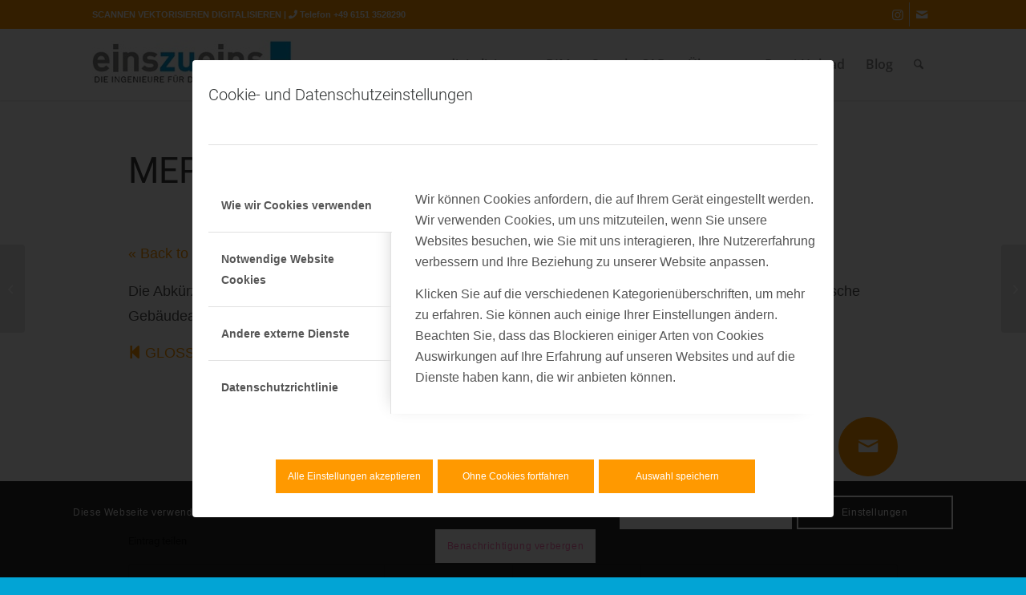

--- FILE ---
content_type: text/html; charset=UTF-8
request_url: https://einszueins-digital.de/glossar/mep/
body_size: 36386
content:
<!DOCTYPE html>
<html lang="de" prefix="og: https://ogp.me/ns#" class="html_stretched responsive av-preloader-disabled  html_header_top html_logo_left html_main_nav_header html_menu_right html_custom html_header_sticky html_header_shrinking html_header_topbar_active html_mobile_menu_tablet html_header_searchicon html_content_align_center html_header_unstick_top html_header_stretch_disabled html_minimal_header html_minimal_header_shadow html_av-submenu-hidden html_av-submenu-display-click html_av-overlay-side html_av-overlay-side-classic html_av-submenu-clone html_entry_id_10213 av-cookies-consent-show-message-bar av-cookies-cookie-consent-enabled av-cookies-needs-opt-in av-cookies-user-needs-accept-button avia-cookie-consent-modal-show-immediately avia-cookie-check-browser-settings av-no-preview av-default-lightbox html_text_menu_active av-mobile-menu-switch-default">
<head><script>if(navigator.userAgent.match(/MSIE|Internet Explorer/i)||navigator.userAgent.match(/Trident\/7\..*?rv:11/i)){var href=document.location.href;if(!href.match(/[?&]nowprocket/)){if(href.indexOf("?")==-1){if(href.indexOf("#")==-1){document.location.href=href+"?nowprocket=1"}else{document.location.href=href.replace("#","?nowprocket=1#")}}else{if(href.indexOf("#")==-1){document.location.href=href+"&nowprocket=1"}else{document.location.href=href.replace("#","&nowprocket=1#")}}}}</script><script>class RocketLazyLoadScripts{constructor(e){this.v="1.2.3",this.triggerEvents=e,this.userEventHandler=this._triggerListener.bind(this),this.touchStartHandler=this._onTouchStart.bind(this),this.touchMoveHandler=this._onTouchMove.bind(this),this.touchEndHandler=this._onTouchEnd.bind(this),this.clickHandler=this._onClick.bind(this),this.interceptedClicks=[],window.addEventListener("pageshow",t=>{this.persisted=t.persisted}),window.addEventListener("DOMContentLoaded",()=>{this._preconnect3rdParties()}),this.delayedScripts={normal:[],async:[],defer:[]},this.trash=[],this.allJQueries=[]}_addUserInteractionListener(t){if(document.hidden){t._triggerListener();return}this.triggerEvents.forEach(e=>window.addEventListener(e,t.userEventHandler,{passive:!0})),window.addEventListener("touchstart",t.touchStartHandler,{passive:!0}),window.addEventListener("mousedown",t.touchStartHandler),document.addEventListener("visibilitychange",t.userEventHandler)}_removeUserInteractionListener(){this.triggerEvents.forEach(t=>window.removeEventListener(t,this.userEventHandler,{passive:!0})),document.removeEventListener("visibilitychange",this.userEventHandler)}_onTouchStart(t){"HTML"!==t.target.tagName&&(window.addEventListener("touchend",this.touchEndHandler),window.addEventListener("mouseup",this.touchEndHandler),window.addEventListener("touchmove",this.touchMoveHandler,{passive:!0}),window.addEventListener("mousemove",this.touchMoveHandler),t.target.addEventListener("click",this.clickHandler),this._renameDOMAttribute(t.target,"onclick","rocket-onclick"),this._pendingClickStarted())}_onTouchMove(t){window.removeEventListener("touchend",this.touchEndHandler),window.removeEventListener("mouseup",this.touchEndHandler),window.removeEventListener("touchmove",this.touchMoveHandler,{passive:!0}),window.removeEventListener("mousemove",this.touchMoveHandler),t.target.removeEventListener("click",this.clickHandler),this._renameDOMAttribute(t.target,"rocket-onclick","onclick"),this._pendingClickFinished()}_onTouchEnd(t){window.removeEventListener("touchend",this.touchEndHandler),window.removeEventListener("mouseup",this.touchEndHandler),window.removeEventListener("touchmove",this.touchMoveHandler,{passive:!0}),window.removeEventListener("mousemove",this.touchMoveHandler)}_onClick(t){t.target.removeEventListener("click",this.clickHandler),this._renameDOMAttribute(t.target,"rocket-onclick","onclick"),this.interceptedClicks.push(t),t.preventDefault(),t.stopPropagation(),t.stopImmediatePropagation(),this._pendingClickFinished()}_replayClicks(){window.removeEventListener("touchstart",this.touchStartHandler,{passive:!0}),window.removeEventListener("mousedown",this.touchStartHandler),this.interceptedClicks.forEach(t=>{t.target.dispatchEvent(new MouseEvent("click",{view:t.view,bubbles:!0,cancelable:!0}))})}_waitForPendingClicks(){return new Promise(t=>{this._isClickPending?this._pendingClickFinished=t:t()})}_pendingClickStarted(){this._isClickPending=!0}_pendingClickFinished(){this._isClickPending=!1}_renameDOMAttribute(t,e,r){t.hasAttribute&&t.hasAttribute(e)&&(event.target.setAttribute(r,event.target.getAttribute(e)),event.target.removeAttribute(e))}_triggerListener(){this._removeUserInteractionListener(this),"loading"===document.readyState?document.addEventListener("DOMContentLoaded",this._loadEverythingNow.bind(this)):this._loadEverythingNow()}_preconnect3rdParties(){let t=[];document.querySelectorAll("script[type=rocketlazyloadscript]").forEach(e=>{if(e.hasAttribute("src")){let r=new URL(e.src).origin;r!==location.origin&&t.push({src:r,crossOrigin:e.crossOrigin||"module"===e.getAttribute("data-rocket-type")})}}),t=[...new Map(t.map(t=>[JSON.stringify(t),t])).values()],this._batchInjectResourceHints(t,"preconnect")}async _loadEverythingNow(){this.lastBreath=Date.now(),this._delayEventListeners(this),this._delayJQueryReady(this),this._handleDocumentWrite(),this._registerAllDelayedScripts(),this._preloadAllScripts(),await this._loadScriptsFromList(this.delayedScripts.normal),await this._loadScriptsFromList(this.delayedScripts.defer),await this._loadScriptsFromList(this.delayedScripts.async);try{await this._triggerDOMContentLoaded(),await this._triggerWindowLoad()}catch(t){console.error(t)}window.dispatchEvent(new Event("rocket-allScriptsLoaded")),this._waitForPendingClicks().then(()=>{this._replayClicks()}),this._emptyTrash()}_registerAllDelayedScripts(){document.querySelectorAll("script[type=rocketlazyloadscript]").forEach(t=>{t.hasAttribute("data-rocket-src")?t.hasAttribute("async")&&!1!==t.async?this.delayedScripts.async.push(t):t.hasAttribute("defer")&&!1!==t.defer||"module"===t.getAttribute("data-rocket-type")?this.delayedScripts.defer.push(t):this.delayedScripts.normal.push(t):this.delayedScripts.normal.push(t)})}async _transformScript(t){return new Promise((await this._littleBreath(),navigator.userAgent.indexOf("Firefox/")>0||""===navigator.vendor)?e=>{let r=document.createElement("script");[...t.attributes].forEach(t=>{let e=t.nodeName;"type"!==e&&("data-rocket-type"===e&&(e="type"),"data-rocket-src"===e&&(e="src"),r.setAttribute(e,t.nodeValue))}),t.text&&(r.text=t.text),r.hasAttribute("src")?(r.addEventListener("load",e),r.addEventListener("error",e)):(r.text=t.text,e());try{t.parentNode.replaceChild(r,t)}catch(i){e()}}:async e=>{function r(){t.setAttribute("data-rocket-status","failed"),e()}try{let i=t.getAttribute("data-rocket-type"),n=t.getAttribute("data-rocket-src");t.text,i?(t.type=i,t.removeAttribute("data-rocket-type")):t.removeAttribute("type"),t.addEventListener("load",function r(){t.setAttribute("data-rocket-status","executed"),e()}),t.addEventListener("error",r),n?(t.removeAttribute("data-rocket-src"),t.src=n):t.src="data:text/javascript;base64,"+window.btoa(unescape(encodeURIComponent(t.text)))}catch(s){r()}})}async _loadScriptsFromList(t){let e=t.shift();return e&&e.isConnected?(await this._transformScript(e),this._loadScriptsFromList(t)):Promise.resolve()}_preloadAllScripts(){this._batchInjectResourceHints([...this.delayedScripts.normal,...this.delayedScripts.defer,...this.delayedScripts.async],"preload")}_batchInjectResourceHints(t,e){var r=document.createDocumentFragment();t.forEach(t=>{let i=t.getAttribute&&t.getAttribute("data-rocket-src")||t.src;if(i){let n=document.createElement("link");n.href=i,n.rel=e,"preconnect"!==e&&(n.as="script"),t.getAttribute&&"module"===t.getAttribute("data-rocket-type")&&(n.crossOrigin=!0),t.crossOrigin&&(n.crossOrigin=t.crossOrigin),t.integrity&&(n.integrity=t.integrity),r.appendChild(n),this.trash.push(n)}}),document.head.appendChild(r)}_delayEventListeners(t){let e={};function r(t,r){!function t(r){!e[r]&&(e[r]={originalFunctions:{add:r.addEventListener,remove:r.removeEventListener},eventsToRewrite:[]},r.addEventListener=function(){arguments[0]=i(arguments[0]),e[r].originalFunctions.add.apply(r,arguments)},r.removeEventListener=function(){arguments[0]=i(arguments[0]),e[r].originalFunctions.remove.apply(r,arguments)});function i(t){return e[r].eventsToRewrite.indexOf(t)>=0?"rocket-"+t:t}}(t),e[t].eventsToRewrite.push(r)}function i(t,e){let r=t[e];Object.defineProperty(t,e,{get:()=>r||function(){},set(i){t["rocket"+e]=r=i}})}r(document,"DOMContentLoaded"),r(window,"DOMContentLoaded"),r(window,"load"),r(window,"pageshow"),r(document,"readystatechange"),i(document,"onreadystatechange"),i(window,"onload"),i(window,"onpageshow")}_delayJQueryReady(t){let e;function r(r){if(r&&r.fn&&!t.allJQueries.includes(r)){r.fn.ready=r.fn.init.prototype.ready=function(e){return t.domReadyFired?e.bind(document)(r):document.addEventListener("rocket-DOMContentLoaded",()=>e.bind(document)(r)),r([])};let i=r.fn.on;r.fn.on=r.fn.init.prototype.on=function(){if(this[0]===window){function t(t){return t.split(" ").map(t=>"load"===t||0===t.indexOf("load.")?"rocket-jquery-load":t).join(" ")}"string"==typeof arguments[0]||arguments[0]instanceof String?arguments[0]=t(arguments[0]):"object"==typeof arguments[0]&&Object.keys(arguments[0]).forEach(e=>{let r=arguments[0][e];delete arguments[0][e],arguments[0][t(e)]=r})}return i.apply(this,arguments),this},t.allJQueries.push(r)}e=r}r(window.jQuery),Object.defineProperty(window,"jQuery",{get:()=>e,set(t){r(t)}})}async _triggerDOMContentLoaded(){this.domReadyFired=!0,await this._littleBreath(),document.dispatchEvent(new Event("rocket-DOMContentLoaded")),await this._littleBreath(),window.dispatchEvent(new Event("rocket-DOMContentLoaded")),await this._littleBreath(),document.dispatchEvent(new Event("rocket-readystatechange")),await this._littleBreath(),document.rocketonreadystatechange&&document.rocketonreadystatechange()}async _triggerWindowLoad(){await this._littleBreath(),window.dispatchEvent(new Event("rocket-load")),await this._littleBreath(),window.rocketonload&&window.rocketonload(),await this._littleBreath(),this.allJQueries.forEach(t=>t(window).trigger("rocket-jquery-load")),await this._littleBreath();let t=new Event("rocket-pageshow");t.persisted=this.persisted,window.dispatchEvent(t),await this._littleBreath(),window.rocketonpageshow&&window.rocketonpageshow({persisted:this.persisted})}_handleDocumentWrite(){let t=new Map;document.write=document.writeln=function(e){let r=document.currentScript;r||console.error("WPRocket unable to document.write this: "+e);let i=document.createRange(),n=r.parentElement,s=t.get(r);void 0===s&&(s=r.nextSibling,t.set(r,s));let a=document.createDocumentFragment();i.setStart(a,0),a.appendChild(i.createContextualFragment(e)),n.insertBefore(a,s)}}async _littleBreath(){Date.now()-this.lastBreath>45&&(await this._requestAnimFrame(),this.lastBreath=Date.now())}async _requestAnimFrame(){return document.hidden?new Promise(t=>setTimeout(t)):new Promise(t=>requestAnimationFrame(t))}_emptyTrash(){this.trash.forEach(t=>t.remove())}}</script>
<meta charset="UTF-8" />
<meta name="robots" content="index, follow" />


<!-- mobile setting -->
<meta name="viewport" content="width=device-width, initial-scale=1">

<!-- Scripts/CSS and wp_head hook -->

				<script type="rocketlazyloadscript" data-rocket-type='text/javascript'>

				function avia_cookie_check_sessionStorage()
				{
					//	FF throws error when all cookies blocked !!
					var sessionBlocked = false;
					try
					{
						var test = sessionStorage.getItem( 'aviaCookieRefused' ) != null;
					}
					catch(e)
					{
						sessionBlocked = true;
					}

					var aviaCookieRefused = ! sessionBlocked ? sessionStorage.getItem( 'aviaCookieRefused' ) : null;

					var html = document.getElementsByTagName('html')[0];

					/**
					 * Set a class to avoid calls to sessionStorage
					 */
					if( sessionBlocked || aviaCookieRefused )
					{
						if( html.className.indexOf('av-cookies-session-refused') < 0 )
						{
							html.className += ' av-cookies-session-refused';
						}
					}

					if( sessionBlocked || aviaCookieRefused || document.cookie.match(/aviaCookieConsent/) )
					{
						if( html.className.indexOf('av-cookies-user-silent-accept') >= 0 )
						{
							 html.className = html.className.replace(/\bav-cookies-user-silent-accept\b/g, '');
						}
					}
				}

				avia_cookie_check_sessionStorage();

			</script>
			
<!-- Suchmaschinen-Optimierung durch Rank Math PRO - https://rankmath.com/ -->
<title>MEP - einszueins-digital</title>
<meta name="robots" content="follow, index, max-snippet:-1, max-video-preview:-1, max-image-preview:large"/>
<link rel="canonical" href="https://einszueins-digital.de/glossar/mep/" />
<meta property="og:locale" content="de_DE" />
<meta property="og:type" content="article" />
<meta property="og:title" content="MEP - einszueins-digital" />
<meta property="og:description" content="Die Abkürzung MEP steht für &#8222;Mechanical, Electrical and Plumbing”.  Das bedeutet so viel wie TGA, technische Gebäudeausrüstung. Der Begriff MEP wird häufig in CAD-Software und im BIM verwendet. GLOSSAR &nbsp;" />
<meta property="og:url" content="https://einszueins-digital.de/glossar/mep/" />
<meta property="og:site_name" content="einszueins-digital" />
<meta property="og:updated_time" content="2022-04-26T12:24:34+01:00" />
<meta name="twitter:card" content="summary_large_image" />
<meta name="twitter:title" content="MEP - einszueins-digital" />
<meta name="twitter:description" content="Die Abkürzung MEP steht für &#8222;Mechanical, Electrical and Plumbing”.  Das bedeutet so viel wie TGA, technische Gebäudeausrüstung. Der Begriff MEP wird häufig in CAD-Software und im BIM verwendet. GLOSSAR &nbsp;" />
<!-- /Rank Math WordPress SEO Plugin -->

            <script type="rocketlazyloadscript" id="omgf-pro-remove-async-google-fonts" data-rocket-type="text/javascript" data-rocket-src="[data-uri]"></script>
		
<link rel='dns-prefetch' href='//use.fontawesome.com' />
<link rel="alternate" type="application/rss+xml" title="einszueins-digital &raquo; Feed" href="https://einszueins-digital.de/feed/" />
<link rel="alternate" title="oEmbed (JSON)" type="application/json+oembed" href="https://einszueins-digital.de/wp-json/oembed/1.0/embed?url=https%3A%2F%2Feinszueins-digital.de%2Fglossar%2Fmep%2F" />
<link rel="alternate" title="oEmbed (XML)" type="text/xml+oembed" href="https://einszueins-digital.de/wp-json/oembed/1.0/embed?url=https%3A%2F%2Feinszueins-digital.de%2Fglossar%2Fmep%2F&#038;format=xml" />
<style id='wp-img-auto-sizes-contain-inline-css' type='text/css'>
img:is([sizes=auto i],[sizes^="auto," i]){contain-intrinsic-size:3000px 1500px}
/*# sourceURL=wp-img-auto-sizes-contain-inline-css */
</style>
<link data-minify="1" rel='stylesheet' id='avia-grid-css' href='https://einszueins-digital.de/wp-content/cache/min/1/wp-content/themes/enfold/css/grid.css?ver=1762781214' type='text/css' media='all' />
<link data-minify="1" rel='stylesheet' id='avia-base-css' href='https://einszueins-digital.de/wp-content/cache/min/1/wp-content/themes/enfold/css/base.css?ver=1762781214' type='text/css' media='all' />
<link data-minify="1" rel='stylesheet' id='avia-layout-css' href='https://einszueins-digital.de/wp-content/cache/background-css/1/einszueins-digital.de/wp-content/cache/min/1/wp-content/themes/enfold/css/layout.css?ver=1762781214&wpr_t=1768933795' type='text/css' media='all' />
<link data-minify="1" rel='stylesheet' id='avia-module-blog-css' href='https://einszueins-digital.de/wp-content/cache/min/1/wp-content/themes/enfold/config-templatebuilder/avia-shortcodes/blog/blog.css?ver=1762781214' type='text/css' media='all' />
<link data-minify="1" rel='stylesheet' id='avia-module-postslider-css' href='https://einszueins-digital.de/wp-content/cache/min/1/wp-content/themes/enfold/config-templatebuilder/avia-shortcodes/postslider/postslider.css?ver=1762781214' type='text/css' media='all' />
<link data-minify="1" rel='stylesheet' id='avia-module-button-css' href='https://einszueins-digital.de/wp-content/cache/min/1/wp-content/themes/enfold/config-templatebuilder/avia-shortcodes/buttons/buttons.css?ver=1762781214' type='text/css' media='all' />
<link data-minify="1" rel='stylesheet' id='avia-module-buttonrow-css' href='https://einszueins-digital.de/wp-content/cache/min/1/wp-content/themes/enfold/config-templatebuilder/avia-shortcodes/buttonrow/buttonrow.css?ver=1762781214' type='text/css' media='all' />
<link data-minify="1" rel='stylesheet' id='avia-module-button-fullwidth-css' href='https://einszueins-digital.de/wp-content/cache/min/1/wp-content/themes/enfold/config-templatebuilder/avia-shortcodes/buttons_fullwidth/buttons_fullwidth.css?ver=1762781214' type='text/css' media='all' />
<link data-minify="1" rel='stylesheet' id='avia-module-comments-css' href='https://einszueins-digital.de/wp-content/cache/min/1/wp-content/themes/enfold/config-templatebuilder/avia-shortcodes/comments/comments.css?ver=1762781215' type='text/css' media='all' />
<link data-minify="1" rel='stylesheet' id='avia-module-contact-css' href='https://einszueins-digital.de/wp-content/cache/min/1/wp-content/themes/enfold/config-templatebuilder/avia-shortcodes/contact/contact.css?ver=1762781215' type='text/css' media='all' />
<link data-minify="1" rel='stylesheet' id='avia-module-slideshow-css' href='https://einszueins-digital.de/wp-content/cache/min/1/wp-content/themes/enfold/config-templatebuilder/avia-shortcodes/slideshow/slideshow.css?ver=1762781215' type='text/css' media='all' />
<link data-minify="1" rel='stylesheet' id='avia-module-slideshow-contentpartner-css' href='https://einszueins-digital.de/wp-content/cache/min/1/wp-content/themes/enfold/config-templatebuilder/avia-shortcodes/contentslider/contentslider.css?ver=1762781215' type='text/css' media='all' />
<link data-minify="1" rel='stylesheet' id='avia-module-gallery-css' href='https://einszueins-digital.de/wp-content/cache/min/1/wp-content/themes/enfold/config-templatebuilder/avia-shortcodes/gallery/gallery.css?ver=1762781215' type='text/css' media='all' />
<link data-minify="1" rel='stylesheet' id='avia-module-gallery-hor-css' href='https://einszueins-digital.de/wp-content/cache/min/1/wp-content/themes/enfold/config-templatebuilder/avia-shortcodes/gallery_horizontal/gallery_horizontal.css?ver=1762781215' type='text/css' media='all' />
<link data-minify="1" rel='stylesheet' id='avia-module-gridrow-css' href='https://einszueins-digital.de/wp-content/cache/min/1/wp-content/themes/enfold/config-templatebuilder/avia-shortcodes/grid_row/grid_row.css?ver=1762781215' type='text/css' media='all' />
<link data-minify="1" rel='stylesheet' id='avia-module-heading-css' href='https://einszueins-digital.de/wp-content/cache/min/1/wp-content/themes/enfold/config-templatebuilder/avia-shortcodes/heading/heading.css?ver=1762781215' type='text/css' media='all' />
<link data-minify="1" rel='stylesheet' id='avia-module-hr-css' href='https://einszueins-digital.de/wp-content/cache/min/1/wp-content/themes/enfold/config-templatebuilder/avia-shortcodes/hr/hr.css?ver=1762781215' type='text/css' media='all' />
<link data-minify="1" rel='stylesheet' id='avia-module-icon-css' href='https://einszueins-digital.de/wp-content/cache/min/1/wp-content/themes/enfold/config-templatebuilder/avia-shortcodes/icon/icon.css?ver=1762781215' type='text/css' media='all' />
<link data-minify="1" rel='stylesheet' id='avia-module-iconbox-css' href='https://einszueins-digital.de/wp-content/cache/min/1/wp-content/themes/enfold/config-templatebuilder/avia-shortcodes/iconbox/iconbox.css?ver=1762781215' type='text/css' media='all' />
<link data-minify="1" rel='stylesheet' id='avia-module-iconlist-css' href='https://einszueins-digital.de/wp-content/cache/min/1/wp-content/themes/enfold/config-templatebuilder/avia-shortcodes/iconlist/iconlist.css?ver=1762781215' type='text/css' media='all' />
<link data-minify="1" rel='stylesheet' id='avia-module-image-css' href='https://einszueins-digital.de/wp-content/cache/min/1/wp-content/themes/enfold/config-templatebuilder/avia-shortcodes/image/image.css?ver=1762781215' type='text/css' media='all' />
<link data-minify="1" rel='stylesheet' id='avia-module-image-diff-css' href='https://einszueins-digital.de/wp-content/cache/min/1/wp-content/themes/enfold/config-templatebuilder/avia-shortcodes/image_diff/image_diff.css?ver=1762781215' type='text/css' media='all' />
<link data-minify="1" rel='stylesheet' id='avia-module-masonry-css' href='https://einszueins-digital.de/wp-content/cache/min/1/wp-content/themes/enfold/config-templatebuilder/avia-shortcodes/masonry_entries/masonry_entries.css?ver=1762781215' type='text/css' media='all' />
<link data-minify="1" rel='stylesheet' id='avia-siteloader-css' href='https://einszueins-digital.de/wp-content/cache/min/1/wp-content/themes/enfold/css/avia-snippet-site-preloader.css?ver=1762781215' type='text/css' media='all' />
<link data-minify="1" rel='stylesheet' id='avia-module-menu-css' href='https://einszueins-digital.de/wp-content/cache/min/1/wp-content/themes/enfold/config-templatebuilder/avia-shortcodes/menu/menu.css?ver=1762781215' type='text/css' media='all' />
<link data-minify="1" rel='stylesheet' id='avia-module-numbers-css' href='https://einszueins-digital.de/wp-content/cache/min/1/wp-content/themes/enfold/config-templatebuilder/avia-shortcodes/numbers/numbers.css?ver=1762781215' type='text/css' media='all' />
<link data-minify="1" rel='stylesheet' id='avia-module-promobox-css' href='https://einszueins-digital.de/wp-content/cache/min/1/wp-content/themes/enfold/config-templatebuilder/avia-shortcodes/promobox/promobox.css?ver=1762781215' type='text/css' media='all' />
<link data-minify="1" rel='stylesheet' id='avia-module-slideshow-fullsize-css' href='https://einszueins-digital.de/wp-content/cache/min/1/wp-content/themes/enfold/config-templatebuilder/avia-shortcodes/slideshow_fullsize/slideshow_fullsize.css?ver=1762781215' type='text/css' media='all' />
<link data-minify="1" rel='stylesheet' id='avia-module-social-css' href='https://einszueins-digital.de/wp-content/cache/min/1/wp-content/themes/enfold/config-templatebuilder/avia-shortcodes/social_share/social_share.css?ver=1762781215' type='text/css' media='all' />
<link data-minify="1" rel='stylesheet' id='avia-module-table-css' href='https://einszueins-digital.de/wp-content/cache/min/1/wp-content/themes/enfold/config-templatebuilder/avia-shortcodes/table/table.css?ver=1762781215' type='text/css' media='all' />
<link data-minify="1" rel='stylesheet' id='avia-module-tabs-css' href='https://einszueins-digital.de/wp-content/cache/min/1/wp-content/themes/enfold/config-templatebuilder/avia-shortcodes/tabs/tabs.css?ver=1762781215' type='text/css' media='all' />
<link data-minify="1" rel='stylesheet' id='avia-module-testimonials-css' href='https://einszueins-digital.de/wp-content/cache/min/1/wp-content/themes/enfold/config-templatebuilder/avia-shortcodes/testimonials/testimonials.css?ver=1762781215' type='text/css' media='all' />
<link data-minify="1" rel='stylesheet' id='avia-module-toggles-css' href='https://einszueins-digital.de/wp-content/cache/min/1/wp-content/themes/enfold/config-templatebuilder/avia-shortcodes/toggles/toggles.css?ver=1762781215' type='text/css' media='all' />
<link data-minify="1" rel='stylesheet' id='avia-module-video-css' href='https://einszueins-digital.de/wp-content/cache/min/1/wp-content/themes/enfold/config-templatebuilder/avia-shortcodes/video/video.css?ver=1762781215' type='text/css' media='all' />
<link data-minify="1" rel='stylesheet' id='cleverreach_style-css' href='https://einszueins-digital.de/wp-content/cache/min/1/wp-content/plugins/cleverreach/resources/css/frontend.css?ver=1762781215' type='text/css' media='all' />
<link data-minify="1" rel='stylesheet' id='daan-dev-google-fonts-css' href='https://einszueins-digital.de/wp-content/cache/min/1/wp-content/uploads/omgf/daan-dev-google-fonts/daan-dev-google-fonts.css?ver=1764083583' type='text/css' media='all' />
<link data-minify="1" rel='stylesheet' id='avia-scs-css' href='https://einszueins-digital.de/wp-content/cache/min/1/wp-content/themes/enfold/css/shortcodes.css?ver=1762781215' type='text/css' media='all' />
<link data-minify="1" rel='stylesheet' id='avia-fold-unfold-css' href='https://einszueins-digital.de/wp-content/cache/min/1/wp-content/themes/enfold/css/avia-snippet-fold-unfold.css?ver=1762781215' type='text/css' media='all' />
<link rel='stylesheet' id='avia-popup-css-css' href='https://einszueins-digital.de/wp-content/themes/enfold/js/aviapopup/magnific-popup.min.css' type='text/css' media='screen' />
<link data-minify="1" rel='stylesheet' id='avia-lightbox-css' href='https://einszueins-digital.de/wp-content/cache/min/1/wp-content/themes/enfold/css/avia-snippet-lightbox.css?ver=1762781215' type='text/css' media='screen' />
<link data-minify="1" rel='stylesheet' id='avia-widget-css-css' href='https://einszueins-digital.de/wp-content/cache/background-css/1/einszueins-digital.de/wp-content/cache/min/1/wp-content/themes/enfold/css/avia-snippet-widget.css?ver=1762781215&wpr_t=1768933795' type='text/css' media='screen' />
<link data-minify="1" rel='stylesheet' id='avia-dynamic-css' href='https://einszueins-digital.de/wp-content/cache/min/1/wp-content/uploads/omgf/uploads/dynamic_avia/enfold_child.css?ver=1764083584' type='text/css' media='all' />
<link data-minify="1" rel='stylesheet' id='avia-custom-css' href='https://einszueins-digital.de/wp-content/cache/min/1/wp-content/themes/enfold/css/custom.css?ver=1762781215' type='text/css' media='all' />
<link data-minify="1" rel='stylesheet' id='avia-style-css' href='https://einszueins-digital.de/wp-content/cache/min/1/wp-content/uploads/omgf/themes/enfold-child/style.css?ver=1764083584' type='text/css' media='all' />
<link rel='stylesheet' id='mimetypes-link-icons-css' href='https://einszueins-digital.de/wp-content/plugins/mimetypes-link-icons/css/style.php?cssvars=bXRsaV9oZWlnaHQ9MjQmbXRsaV9pbWFnZV90eXBlPXBuZyZtdGxpX2xlZnRvcnJpZ2h0PWxlZnQmYWN0aXZlX3R5cGVzPXBkZg%3D&#038;ver=3.0' type='text/css' media='all' />
<link data-minify="1" rel='stylesheet' id='omgf-pro-async-fonts-0-css' href='https://einszueins-digital.de/wp-content/cache/min/1/wp-content/uploads/omgf/omgf-pro-async-fonts-0/omgf-pro-async-fonts-0.css?ver=1764083584' type='text/css' media='all' />
<link data-minify="1" rel='stylesheet' id='bfa-font-awesome-css' href='https://einszueins-digital.de/wp-content/cache/min/1/releases/v5.15.4/css/all.css?ver=1762781216' type='text/css' media='all' />
<link data-minify="1" rel='stylesheet' id='bfa-font-awesome-v4-shim-css' href='https://einszueins-digital.de/wp-content/cache/min/1/releases/v5.15.4/css/v4-shims.css?ver=1762781216' type='text/css' media='all' />
<style id='bfa-font-awesome-v4-shim-inline-css' type='text/css'>

			@font-face {
				font-family: 'FontAwesome';font-display: swap;
				src: url('https://use.fontawesome.com/releases/v5.15.4/webfonts/fa-brands-400.eot'),
				url('https://use.fontawesome.com/releases/v5.15.4/webfonts/fa-brands-400.eot?#iefix') format('embedded-opentype'),
				url('https://use.fontawesome.com/releases/v5.15.4/webfonts/fa-brands-400.woff2') format('woff2'),
				url('https://use.fontawesome.com/releases/v5.15.4/webfonts/fa-brands-400.woff') format('woff'),
				url('https://use.fontawesome.com/releases/v5.15.4/webfonts/fa-brands-400.ttf') format('truetype'),
				url('https://use.fontawesome.com/releases/v5.15.4/webfonts/fa-brands-400.svg#fontawesome') format('svg');
			}

			@font-face {
				font-family: 'FontAwesome';font-display: swap;
				src: url('https://use.fontawesome.com/releases/v5.15.4/webfonts/fa-solid-900.eot'),
				url('https://use.fontawesome.com/releases/v5.15.4/webfonts/fa-solid-900.eot?#iefix') format('embedded-opentype'),
				url('https://use.fontawesome.com/releases/v5.15.4/webfonts/fa-solid-900.woff2') format('woff2'),
				url('https://use.fontawesome.com/releases/v5.15.4/webfonts/fa-solid-900.woff') format('woff'),
				url('https://use.fontawesome.com/releases/v5.15.4/webfonts/fa-solid-900.ttf') format('truetype'),
				url('https://use.fontawesome.com/releases/v5.15.4/webfonts/fa-solid-900.svg#fontawesome') format('svg');
			}

			@font-face {
				font-family: 'FontAwesome';font-display: swap;
				src: url('https://use.fontawesome.com/releases/v5.15.4/webfonts/fa-regular-400.eot'),
				url('https://use.fontawesome.com/releases/v5.15.4/webfonts/fa-regular-400.eot?#iefix') format('embedded-opentype'),
				url('https://use.fontawesome.com/releases/v5.15.4/webfonts/fa-regular-400.woff2') format('woff2'),
				url('https://use.fontawesome.com/releases/v5.15.4/webfonts/fa-regular-400.woff') format('woff'),
				url('https://use.fontawesome.com/releases/v5.15.4/webfonts/fa-regular-400.ttf') format('truetype'),
				url('https://use.fontawesome.com/releases/v5.15.4/webfonts/fa-regular-400.svg#fontawesome') format('svg');
				unicode-range: U+F004-F005,U+F007,U+F017,U+F022,U+F024,U+F02E,U+F03E,U+F044,U+F057-F059,U+F06E,U+F070,U+F075,U+F07B-F07C,U+F080,U+F086,U+F089,U+F094,U+F09D,U+F0A0,U+F0A4-F0A7,U+F0C5,U+F0C7-F0C8,U+F0E0,U+F0EB,U+F0F3,U+F0F8,U+F0FE,U+F111,U+F118-F11A,U+F11C,U+F133,U+F144,U+F146,U+F14A,U+F14D-F14E,U+F150-F152,U+F15B-F15C,U+F164-F165,U+F185-F186,U+F191-F192,U+F1AD,U+F1C1-F1C9,U+F1CD,U+F1D8,U+F1E3,U+F1EA,U+F1F6,U+F1F9,U+F20A,U+F247-F249,U+F24D,U+F254-F25B,U+F25D,U+F267,U+F271-F274,U+F279,U+F28B,U+F28D,U+F2B5-F2B6,U+F2B9,U+F2BB,U+F2BD,U+F2C1-F2C2,U+F2D0,U+F2D2,U+F2DC,U+F2ED,U+F328,U+F358-F35B,U+F3A5,U+F3D1,U+F410,U+F4AD;
			}
		
/*# sourceURL=bfa-font-awesome-v4-shim-inline-css */
</style>
<link data-minify="1" rel='stylesheet' id='avia-cookie-css-css' href='https://einszueins-digital.de/wp-content/cache/min/1/wp-content/themes/enfold/css/avia-snippet-cookieconsent.css?ver=1762781216' type='text/css' media='screen' />
<link data-minify="1" rel='stylesheet' id='avia-single-post-10213-css' href='https://einszueins-digital.de/wp-content/cache/min/1/wp-content/uploads/dynamic_avia/avia_posts_css/post-10213.css?ver=1762781665' type='text/css' media='all' />
<script type="rocketlazyloadscript" data-rocket-type="text/javascript" data-rocket-src="https://einszueins-digital.de/wp-content/themes/enfold/js/avia-js.js" id="avia-js-js"></script>
<script type="rocketlazyloadscript" data-rocket-type="text/javascript" data-rocket-src="https://einszueins-digital.de/wp-content/themes/enfold/js/avia-compat.js" id="avia-compat-js"></script>
<link rel="https://api.w.org/" href="https://einszueins-digital.de/wp-json/" /><link rel="alternate" title="JSON" type="application/json" href="https://einszueins-digital.de/wp-json/wp/v2/glossary/10213" /><link rel="EditURI" type="application/rsd+xml" title="RSD" href="https://einszueins-digital.de/xmlrpc.php?rsd" />
<meta name="generator" content="WordPress 6.9" />
<link rel='shortlink' href='https://einszueins-digital.de/?p=10213' />
<!-- Google Tag Manager -->
<script type="rocketlazyloadscript">(function(w,d,s,l,i){w[l]=w[l]||[];w[l].push({'gtm.start':
new Date().getTime(),event:'gtm.js'});var f=d.getElementsByTagName(s)[0],
j=d.createElement(s),dl=l!='dataLayer'?'&l='+l:'';j.async=true;j.src=
'https://www.googletagmanager.com/gtm.js?id='+i+dl;f.parentNode.insertBefore(j,f);
})(window,document,'script','dataLayer','GTM-PSB4JMNM');</script>
<!-- End Google Tag Manager --><style type="text/css"> .comments-link { display: none; } </style>
<link rel="icon" href="https://einszueins-digital.de/wp-content/uploads/2017/12/favicon_einszueins_digital.jpg" type="image/x-icon">
<!--[if lt IE 9]><script src="https://einszueins-digital.de/wp-content/themes/enfold/js/html5shiv.js"></script><![endif]--><link rel="profile" href="https://gmpg.org/xfn/11" />
<link rel="alternate" type="application/rss+xml" title="einszueins-digital RSS2 Feed" href="https://einszueins-digital.de/feed/" />
<link rel="pingback" href="https://einszueins-digital.de/xmlrpc.php" />

<style type='text/css' media='screen'>
 #top #header_main > .container, #top #header_main > .container .main_menu  .av-main-nav > li > a, #top #header_main #menu-item-shop .cart_dropdown_link{ height:90px; line-height: 90px; }
 .html_top_nav_header .av-logo-container{ height:90px;  }
 .html_header_top.html_header_sticky #top #wrap_all #main{ padding-top:120px; } 
</style>
		<style type="text/css" id="wp-custom-css">
			.html_stretched .loadMoreBtn{
	background-color:#009fd0 !important;
	color:white !important;
padding:5px !important;
font-size: 24px;
	width:520px !important;
	text-align:center !important;
	margin:auto !important;
	display:block !important;
	margin-bottom: 25px !important;
}

#av_section_6{
	border-bottom:10px solid white !important;
}
.html_stretched .loadMoreBtn:hover{
background-color:#ff9900 !important;
	text-decoration:none !important;
}

.main_color .container .av-inner-masonry-content, #top .main_color .container .av-masonry-load-more, #top .main_color .container .av-masonry-sort, .main_color .container .av-masonry-entry .avia-arrow {
  background-color: #f90 !important;
  color: #fff !important;
}

.av-iconlist-small .iconlist_title_small {
    line-height: 2em !important;
}
.pa-inverted a.glossaryLink, .av-img-diff-label a.glossaryLink {
    color: #fff !important;
} 
.caption_framed .slideshow_caption .avia-caption-content p, .caption_framed .slideshow_caption .avia-caption-title, .avia-caption .avia-caption-content p, .avia-caption .avia-caption-title
Spezifität: (0,3,1)
 {
    background: rgba(255, 255, 255, 0.8);
    color: #222222;
}
.slideshow_caption {
    width: 65% !important;
}
.pa-bloggrid article.slide-entry
 {
    background: #f7f7f7;
    padding: 20px;
    border-radius: 8px;
}		</style>
		<style type="text/css">
		@font-face {font-family: 'entypo-fontello-enfold'; font-weight: normal; font-style: normal; font-display: swap;
		src: url('https://einszueins-digital.de/wp-content/themes/enfold/config-templatebuilder/avia-template-builder/assets/fonts/entypo-fontello-enfold/entypo-fontello-enfold.woff2') format('woff2'),
		url('https://einszueins-digital.de/wp-content/themes/enfold/config-templatebuilder/avia-template-builder/assets/fonts/entypo-fontello-enfold/entypo-fontello-enfold.woff') format('woff'),
		url('https://einszueins-digital.de/wp-content/themes/enfold/config-templatebuilder/avia-template-builder/assets/fonts/entypo-fontello-enfold/entypo-fontello-enfold.ttf') format('truetype'),
		url('https://einszueins-digital.de/wp-content/themes/enfold/config-templatebuilder/avia-template-builder/assets/fonts/entypo-fontello-enfold/entypo-fontello-enfold.svg#entypo-fontello-enfold') format('svg'),
		url('https://einszueins-digital.de/wp-content/themes/enfold/config-templatebuilder/avia-template-builder/assets/fonts/entypo-fontello-enfold/entypo-fontello-enfold.eot'),
		url('https://einszueins-digital.de/wp-content/themes/enfold/config-templatebuilder/avia-template-builder/assets/fonts/entypo-fontello-enfold/entypo-fontello-enfold.eot?#iefix') format('embedded-opentype');
		}

		#top .avia-font-entypo-fontello-enfold, body .avia-font-entypo-fontello-enfold, html body [data-av_iconfont='entypo-fontello-enfold']:before{ font-family: 'entypo-fontello-enfold'; }
		
		@font-face {font-family: 'entypo-fontello'; font-weight: normal; font-style: normal; font-display: swap;
		src: url('https://einszueins-digital.de/wp-content/themes/enfold/config-templatebuilder/avia-template-builder/assets/fonts/entypo-fontello/entypo-fontello.woff2') format('woff2'),
		url('https://einszueins-digital.de/wp-content/themes/enfold/config-templatebuilder/avia-template-builder/assets/fonts/entypo-fontello/entypo-fontello.woff') format('woff'),
		url('https://einszueins-digital.de/wp-content/themes/enfold/config-templatebuilder/avia-template-builder/assets/fonts/entypo-fontello/entypo-fontello.ttf') format('truetype'),
		url('https://einszueins-digital.de/wp-content/themes/enfold/config-templatebuilder/avia-template-builder/assets/fonts/entypo-fontello/entypo-fontello.svg#entypo-fontello') format('svg'),
		url('https://einszueins-digital.de/wp-content/themes/enfold/config-templatebuilder/avia-template-builder/assets/fonts/entypo-fontello/entypo-fontello.eot'),
		url('https://einszueins-digital.de/wp-content/themes/enfold/config-templatebuilder/avia-template-builder/assets/fonts/entypo-fontello/entypo-fontello.eot?#iefix') format('embedded-opentype');
		}

		#top .avia-font-entypo-fontello, body .avia-font-entypo-fontello, html body [data-av_iconfont='entypo-fontello']:before{ font-family: 'entypo-fontello'; }
		
		@font-face {font-family: 'medical'; font-weight: normal; font-style: normal; font-display: swap;
		src: url('https://einszueins-digital.de/wp-content/uploads/avia_fonts/medical/medical.woff2') format('woff2'),
		url('https://einszueins-digital.de/wp-content/uploads/avia_fonts/medical/medical.woff') format('woff'),
		url('https://einszueins-digital.de/wp-content/uploads/avia_fonts/medical/medical.ttf') format('truetype'),
		url('https://einszueins-digital.de/wp-content/uploads/avia_fonts/medical/medical.svg#medical') format('svg'),
		url('https://einszueins-digital.de/wp-content/uploads/avia_fonts/medical/medical.eot'),
		url('https://einszueins-digital.de/wp-content/uploads/avia_fonts/medical/medical.eot?#iefix') format('embedded-opentype');
		}

		#top .avia-font-medical, body .avia-font-medical, html body [data-av_iconfont='medical']:before{ font-family: 'medical'; }
		
		@font-face {font-family: 'fontawesome'; font-weight: normal; font-style: normal; font-display: swap;
		src: url('https://einszueins-digital.de/wp-content/uploads/avia_fonts/fontawesome/fontawesome.woff2') format('woff2'),
		url('https://einszueins-digital.de/wp-content/uploads/avia_fonts/fontawesome/fontawesome.woff') format('woff'),
		url('https://einszueins-digital.de/wp-content/uploads/avia_fonts/fontawesome/fontawesome.ttf') format('truetype'),
		url('https://einszueins-digital.de/wp-content/uploads/avia_fonts/fontawesome/fontawesome.svg#fontawesome') format('svg'),
		url('https://einszueins-digital.de/wp-content/uploads/avia_fonts/fontawesome/fontawesome.eot'),
		url('https://einszueins-digital.de/wp-content/uploads/avia_fonts/fontawesome/fontawesome.eot?#iefix') format('embedded-opentype');
		}

		#top .avia-font-fontawesome, body .avia-font-fontawesome, html body [data-av_iconfont='fontawesome']:before{ font-family: 'fontawesome'; }
		
		@font-face {font-family: 'fontello'; font-weight: normal; font-style: normal; font-display: swap;
		src: url('https://einszueins-digital.de/wp-content/uploads/avia_fonts/fontello/fontello.woff2') format('woff2'),
		url('https://einszueins-digital.de/wp-content/uploads/avia_fonts/fontello/fontello.woff') format('woff'),
		url('https://einszueins-digital.de/wp-content/uploads/avia_fonts/fontello/fontello.ttf') format('truetype'),
		url('https://einszueins-digital.de/wp-content/uploads/avia_fonts/fontello/fontello.svg#fontello') format('svg'),
		url('https://einszueins-digital.de/wp-content/uploads/avia_fonts/fontello/fontello.eot'),
		url('https://einszueins-digital.de/wp-content/uploads/avia_fonts/fontello/fontello.eot?#iefix') format('embedded-opentype');
		}

		#top .avia-font-fontello, body .avia-font-fontello, html body [data-av_iconfont='fontello']:before{ font-family: 'fontello'; }
		</style>

<!--
Debugging Info for Theme support: 

Theme: Enfold
Version: 7.1
Installed: enfold
AviaFramework Version: 5.6
AviaBuilder Version: 6.0
aviaElementManager Version: 1.0.1
- - - - - - - - - - -
ChildTheme: Enfold Child
ChildTheme Version: 1.0
ChildTheme Installed: enfold

- - - - - - - - - - -
ML:268435456-PU:142-PLA:34
WP:6.9
Compress: CSS:disabled - JS:disabled
Updates: disabled
PLAu:32
--><noscript><style id="rocket-lazyload-nojs-css">.rll-youtube-player, [data-lazy-src]{display:none !important;}</style></noscript>
<link rel='stylesheet' id='cmtooltip-css' href='https://einszueins-digital.de/wp-content/cache/background-css/1/einszueins-digital.de/wp-content/plugins/enhanced-tooltipglossary/assets/css/tooltip.min.css?wpr_t=1768933795' type='text/css' media='all' />
<style id='cmtooltip-inline-css' type='text/css'>
#tt {
				z-index: 1500;
		}

					#tt #ttcont div.glossaryItemTitle {
			color: #000000 !important;
			}
		
					#tt #ttcont div.glossaryItemTitle {
			background-color: #transparent !important;
			padding: 0 !important;
			margin: 0px !important;
			border-top: 10px solid transparent;
			border-bottom: 10px solid transparent;
			}
		
					#tt #ttcont div.glossaryItemTitle {
			font-size: 13px !important;
			}
		
		#tt #ttcont div.glossaryItemBody {
		padding: 0;
					font-size: 13px;
				}
		#tt #ttcont .mobile-link{
					font-size: 13px;
				}

		.mobile-link a.glossaryLink {
		color: #fff !important;
		}
		.mobile-link:before{content: "Term link:  "}

		
		
		.tiles ul.glossaryList li {
		min-width: 585px !important;
		width:585px !important;
		}
		.tiles ul.glossaryList span { min-width:585px; width:585px;  }
		.cm-glossary.tiles.big ul.glossaryList a { min-width:179px; width:179px }
		.cm-glossary.tiles.big ul.glossaryList span { min-width:179px; width:179px; }

				span.glossaryLink, a.glossaryLink {
		border-bottom: dotted 1px #000000;					color: #000000 !important;
				}
		span.glossaryLink.temporary, a.glossaryLink.temporary {
		border-bottom: dotted 1px #eeff11;		}
		span.glossaryLink:hover, a.glossaryLink:hover {
		border-bottom: solid 1px #333333;					color:#333333 !important;
				}

				.glossaryList .glossary-link-title {
		font-weight: normal !important;
		}

		
					#tt #tt-btn-close{ color: #222 !important}
		
		.cm-glossary.grid ul.glossaryList li[class^='ln']  { width: 200px !important}

					#tt #tt-btn-close{
			direction: rtl;
			font-size: 20px !important
			}
		
		
					#tt #ttcont glossaryItemBody * {color: #ffffff}
		

		
					#tt #ttcont a{color: #2EA3F2 !important}
		
		
		
					#ttcont {
			box-shadow: 0px 0px 20px #666666;
			-moz-box-shadow: 0px 0px 20px #666666;
			-webkit-box-shadow: 0px 0px 20px #666666;
			}
					.cm-glossary.term-carousel .slick-slide,
			.cm-glossary.tiles-with-definition ul > li { height: 250px !important}
					.cm-glossary.tiles-with-definition ul {
			grid-template-columns: repeat(auto-fill, 220px) !important;
			}
		
		.glossary-search-wrapper {
		display: inline-block;
				}


		
		input.glossary-search-term {
				outline: none;
																}


		
		
		button.glossary-search.button {
		outline: none;
												}
/*# sourceURL=cmtooltip-inline-css */
</style>
<link data-minify="1" rel='stylesheet' id='dashicons-css' href='https://einszueins-digital.de/wp-content/cache/min/1/wp-includes/css/dashicons.min.css?ver=1762781374' type='text/css' media='all' />
<style id="wpr-lazyload-bg-container"></style><style id="wpr-lazyload-bg-exclusion"></style>
<noscript>
<style id="wpr-lazyload-bg-nostyle">.ajax_load_inner{--wpr-bg-bcc54b3b-2dfa-4d8f-b16f-37649233021a: url('https://einszueins-digital.de/wp-content/themes/enfold/images/layout/loading.gif');}.avia_fb_likebox .av_facebook_widget_imagebar{--wpr-bg-e25fde27-a231-4994-b240-85162830e909: url('https://einszueins-digital.de/wp-content/themes/enfold/images/layout/fake_facebook.jpg');}.cmtt-tooltip-overlay-icon:after{--wpr-bg-454da0cc-acdd-4d1f-81c2-e76a82c6624e: url('https://einszueins-digital.de/wp-content/plugins/enhanced-tooltipglossary/assets/css/images/tooltip-image-overlay-icon.png');}.glossary_loading{--wpr-bg-f85ff733-0af4-4dbd-b2ff-5f9d4841afed: url('https://einszueins-digital.de/wp-content/plugins/enhanced-tooltipglossary/assets/css/images/ajax-loader.gif');}</style>
</noscript>
<script type="application/javascript">const rocket_pairs = [{"selector":".ajax_load_inner","style":".ajax_load_inner{--wpr-bg-bcc54b3b-2dfa-4d8f-b16f-37649233021a: url('https:\/\/einszueins-digital.de\/wp-content\/themes\/enfold\/images\/layout\/loading.gif');}","hash":"bcc54b3b-2dfa-4d8f-b16f-37649233021a","url":"https:\/\/einszueins-digital.de\/wp-content\/themes\/enfold\/images\/layout\/loading.gif"},{"selector":".avia_fb_likebox .av_facebook_widget_imagebar","style":".avia_fb_likebox .av_facebook_widget_imagebar{--wpr-bg-e25fde27-a231-4994-b240-85162830e909: url('https:\/\/einszueins-digital.de\/wp-content\/themes\/enfold\/images\/layout\/fake_facebook.jpg');}","hash":"e25fde27-a231-4994-b240-85162830e909","url":"https:\/\/einszueins-digital.de\/wp-content\/themes\/enfold\/images\/layout\/fake_facebook.jpg"},{"selector":".cmtt-tooltip-overlay-icon","style":".cmtt-tooltip-overlay-icon:after{--wpr-bg-454da0cc-acdd-4d1f-81c2-e76a82c6624e: url('https:\/\/einszueins-digital.de\/wp-content\/plugins\/enhanced-tooltipglossary\/assets\/css\/images\/tooltip-image-overlay-icon.png');}","hash":"454da0cc-acdd-4d1f-81c2-e76a82c6624e","url":"https:\/\/einszueins-digital.de\/wp-content\/plugins\/enhanced-tooltipglossary\/assets\/css\/images\/tooltip-image-overlay-icon.png"},{"selector":".glossary_loading","style":".glossary_loading{--wpr-bg-f85ff733-0af4-4dbd-b2ff-5f9d4841afed: url('https:\/\/einszueins-digital.de\/wp-content\/plugins\/enhanced-tooltipglossary\/assets\/css\/images\/ajax-loader.gif');}","hash":"f85ff733-0af4-4dbd-b2ff-5f9d4841afed","url":"https:\/\/einszueins-digital.de\/wp-content\/plugins\/enhanced-tooltipglossary\/assets\/css\/images\/ajax-loader.gif"}]; const rocket_excluded_pairs = [];</script><meta name="generator" content="WP Rocket 3.19.2.1" data-wpr-features="wpr_lazyload_css_bg_img wpr_delay_js wpr_lazyload_images wpr_lazyload_iframes wpr_minify_css wpr_preload_links wpr_desktop" /></head>

<body data-rsssl=1 id="top" class="wp-singular glossary-template-default single single-glossary postid-10213 wp-theme-enfold wp-child-theme-enfold-child stretched no_sidebar_border rtl_columns av-curtain-numeric roboto-custom roboto helvetica neue-websave helvetica_neue  post-type-glossary avia-responsive-images-support" itemscope="itemscope" itemtype="https://schema.org/WebPage" >

	<!-- Google Tag Manager (noscript) -->
<noscript><iframe src="https://www.googletagmanager.com/ns.html?id=GTM-PSB4JMNM"
height="0" width="0" style="display:none;visibility:hidden"></iframe></noscript>
<!-- End Google Tag Manager (noscript) -->
	<div id='wrap_all'>

	
<header id='header' class='all_colors header_color light_bg_color  av_header_top av_logo_left av_main_nav_header av_menu_right av_custom av_header_sticky av_header_shrinking av_header_stretch_disabled av_mobile_menu_tablet av_header_searchicon av_header_unstick_top av_minimal_header av_minimal_header_shadow av_bottom_nav_disabled  av_header_border_disabled' aria-label="Header" data-av_shrink_factor='50' role="banner" itemscope="itemscope" itemtype="https://schema.org/WPHeader" >

		<div id='header_meta' class='container_wrap container_wrap_meta  av_icon_active_right av_extra_header_active av_phone_active_left av_entry_id_10213'>

			      <div class='container'>
			      <ul class='noLightbox social_bookmarks icon_count_2'><li class='social_bookmarks_instagram av-social-link-instagram social_icon_1 avia_social_iconfont'><a  target="_blank" aria-label="Link zu Instagram" href='https://www.instagram.com/einszueins.digital/' data-av_icon='' data-av_iconfont='entypo-fontello' title="Link zu Instagram" desc="Link zu Instagram"><span class='avia_hidden_link_text'>Link zu Instagram</span></a></li><li class='social_bookmarks_mail av-social-link-mail social_icon_2 avia_social_iconfont'><a  aria-label="Link zu Mail" href='/ingenieurbuero-ingenieure-architekten-digitalisierung-plaene-eins-zu-1-einszueins-darmstadt-kontakt/' data-av_icon='' data-av_iconfont='entypo-fontello' title="Link zu Mail" desc="Link zu Mail"><span class='avia_hidden_link_text'>Link zu Mail</span></a></li></ul><div class='phone-info'><div>SCANNEN VEKTORISIEREN DIGITALISIEREN | <i class="fa fa-phone"></i>&nbsp;<a href="tel: 4961513528290">Telefon +49 6151 3528290</a></div></div>			      </div>
		</div>

		<div  id='header_main' class='container_wrap container_wrap_logo'>

        <div class='container av-logo-container'><div class='inner-container'><span class='logo avia-standard-logo'><a href='https://einszueins-digital.de/' class='' aria-label='logo250_einszueins_digital' title='logo250_einszueins_digital'><img src="data:image/svg+xml,%3Csvg%20xmlns='http://www.w3.org/2000/svg'%20viewBox='0%200%20300%20100'%3E%3C/svg%3E" height="100" width="300" alt='einszueins-digital' title='logo250_einszueins_digital' data-lazy-src="https://einszueins-digital.de/wp-content/uploads/2017/12/logo250_einszueins_digital.jpg" /><noscript><img src="https://einszueins-digital.de/wp-content/uploads/2017/12/logo250_einszueins_digital.jpg" height="100" width="300" alt='einszueins-digital' title='logo250_einszueins_digital' /></noscript></a></span><nav class='main_menu' data-selectname='Wähle eine Seite'  role="navigation" itemscope="itemscope" itemtype="https://schema.org/SiteNavigationElement" ><div class="avia-menu av-main-nav-wrap"><ul role="menu" class="menu av-main-nav" id="avia-menu"><li role="menuitem" id="menu-item-2077" class="menu-item menu-item-type-custom menu-item-object-custom menu-item-has-children menu-item-top-level menu-item-top-level-1"><a itemprop="url" tabindex="0"><span class="avia-bullet"></span><span class="avia-menu-text">digitalisieren</span><span class="avia-menu-fx"><span class="avia-arrow-wrap"><span class="avia-arrow"></span></span></span></a>


<ul class="sub-menu">
	<li role="menuitem" id="menu-item-3851" class="menu-item menu-item-type-post_type menu-item-object-page"><a href="https://einszueins-digital.de/cad-vektorisierung-plaene-zeichnungen-dateien-pdf-vektorisieren/" itemprop="url" tabindex="0"><span class="avia-bullet"></span><span class="avia-menu-text">2D vektorisieren</span></a></li>
	<li role="menuitem" id="menu-item-2303" class="menu-item menu-item-type-post_type menu-item-object-page"><a href="https://einszueins-digital.de/cad-restrukturierung-datei-restrukturieren-vereinheitlichen/" itemprop="url" tabindex="0"><span class="avia-bullet"></span><span class="avia-menu-text">CAD restrukturieren</span></a></li>
	<li role="menuitem" id="menu-item-16711" class="menu-item menu-item-type-post_type menu-item-object-page"><a href="https://einszueins-digital.de/cad-und-bim-plaene-cafm-integration-3d-aec-raeume/" itemprop="url" tabindex="0"><span class="avia-bullet"></span><span class="avia-menu-text">CAFM/ Flächen</span></a></li>
	<li role="menuitem" id="menu-item-3825" class="menu-item menu-item-type-post_type menu-item-object-page"><a href="https://einszueins-digital.de/scan-service-plaene-zeichnungen-scannen-einscannen-scanservice/" itemprop="url" tabindex="0"><span class="avia-bullet"></span><span class="avia-menu-text">scannen + archivieren</span></a></li>
</ul>
</li>
<li role="menuitem" id="menu-item-16879" class="menu-item menu-item-type-custom menu-item-object-custom menu-item-has-children menu-item-top-level menu-item-top-level-2"><a href="https://einszueins-digital.de/cad-vektorisierung-2d-3d-plaene-gebaeudemodelle-dateien-bim-vektorisieren/" itemprop="url" tabindex="0"><span class="avia-bullet"></span><span class="avia-menu-text">BIM</span><span class="avia-menu-fx"><span class="avia-arrow-wrap"><span class="avia-arrow"></span></span></span></a>


<ul class="sub-menu">
	<li role="menuitem" id="menu-item-13308" class="menu-item menu-item-type-post_type menu-item-object-page"><a href="https://einszueins-digital.de/cad-vektorisierung-2d-3d-plaene-gebaeudemodelle-dateien-bim-vektorisieren/" itemprop="url" tabindex="0"><span class="avia-bullet"></span><span class="avia-menu-text">3D Gebäudemodelle</span></a></li>
	<li role="menuitem" id="menu-item-16878" class="menu-item menu-item-type-post_type menu-item-object-page"><a href="https://einszueins-digital.de/bim-modelle-architektur-tga/" itemprop="url" tabindex="0"><span class="avia-bullet"></span><span class="avia-menu-text">BIM Modellierung</span></a></li>
	<li role="menuitem" id="menu-item-2302" class="menu-item menu-item-type-post_type menu-item-object-page"><a href="https://einszueins-digital.de/punktwolke-pointcloud-3d-laserscan-digitale-bestandsaufnahme/" itemprop="url" tabindex="0"><span class="avia-bullet"></span><span class="avia-menu-text">Punktwolke + 3D Laserscan</span></a></li>
</ul>
</li>
<li role="menuitem" id="menu-item-3007" class="menu-item menu-item-type-custom menu-item-object-custom menu-item-has-children menu-item-top-level menu-item-top-level-3"><a itemprop="url" tabindex="0"><span class="avia-bullet"></span><span class="avia-menu-text">So geht CAD</span><span class="avia-menu-fx"><span class="avia-arrow-wrap"><span class="avia-arrow"></span></span></span></a>


<ul class="sub-menu">
	<li role="menuitem" id="menu-item-3006" class="menu-item menu-item-type-post_type menu-item-object-page"><a href="https://einszueins-digital.de/papier-plaene-in-cad-dateien-umwandeln-konvertieren/" itemprop="url" tabindex="0"><span class="avia-bullet"></span><span class="avia-menu-text">Papier zu CAD</span></a></li>
	<li role="menuitem" id="menu-item-12039" class="menu-item menu-item-type-post_type menu-item-object-page"><a href="https://einszueins-digital.de/plaene-scan-grundriss-digitalisieren-vektorisieren-restrukturieren-referenzen-cad/" itemprop="url" tabindex="0"><span class="avia-bullet"></span><span class="avia-menu-text">Beispielpläne DOWNLOAD</span></a></li>
	<li role="menuitem" id="menu-item-15624" class="menu-item menu-item-type-post_type menu-item-object-page"><a href="https://einszueins-digital.de/cad-vektorisieren-konvertieren-papierplan-pdf-tif-jpg-cad-dateien-kosten-preise-technik-2/" itemprop="url" tabindex="0"><span class="avia-bullet"></span><span class="avia-menu-text">Kompetenz / Kooperation/ Kosten</span></a></li>
	<li role="menuitem" id="menu-item-15904" class="menu-item menu-item-type-post_type menu-item-object-page"><a href="https://einszueins-digital.de/cad-projekte-plaene-digitalisieren-vektorisieren-scannen-archivieren-vorteile-und-referenzen/" itemprop="url" tabindex="0"><span class="avia-bullet"></span><span class="avia-menu-text">PROJEKTE</span></a></li>
</ul>
</li>
<li role="menuitem" id="menu-item-2078" class="menu-item menu-item-type-custom menu-item-object-custom menu-item-has-children menu-item-top-level menu-item-top-level-4"><a itemprop="url" tabindex="0"><span class="avia-bullet"></span><span class="avia-menu-text">Über uns</span><span class="avia-menu-fx"><span class="avia-arrow-wrap"><span class="avia-arrow"></span></span></span></a>


<ul class="sub-menu">
	<li role="menuitem" id="menu-item-4817" class="menu-item menu-item-type-post_type menu-item-object-page"><a href="https://einszueins-digital.de/a0-plaene-grossformate-scannen-digitalisieren-1zu1-darmstadt/" itemprop="url" tabindex="0"><span class="avia-bullet"></span><span class="avia-menu-text">Unternehmen + Team</span></a></li>
	<li role="menuitem" id="menu-item-4818" class="menu-item menu-item-type-post_type menu-item-object-page"><a href="https://einszueins-digital.de/gebaeude-flaechen-elektro-hls-plaene-digitalisieren-ueberarbeiten/" itemprop="url" tabindex="0"><span class="avia-bullet"></span><span class="avia-menu-text">Referenzen</span></a></li>
	<li role="menuitem" id="menu-item-12171" class="menu-item menu-item-type-post_type menu-item-object-page"><a href="https://einszueins-digital.de/stellenangebote-cad-plaene-vektorisieren-digital-zeichnen/" itemprop="url" tabindex="0"><span class="avia-bullet"></span><span class="avia-menu-text">Stellenangebote</span></a></li>
</ul>
</li>
<li role="menuitem" id="menu-item-2079" class="menu-item menu-item-type-custom menu-item-object-custom menu-item-top-level menu-item-top-level-5"><a target="_blank" href="https://einszueins.loadandgo.de/FileUploadFormular.php" itemprop="url" tabindex="0"><span class="avia-bullet"></span><span class="avia-menu-text">Datei-Upload</span><span class="avia-menu-fx"><span class="avia-arrow-wrap"><span class="avia-arrow"></span></span></span></a></li>
<li role="menuitem" id="menu-item-4819" class="menu-item menu-item-type-custom menu-item-object-custom menu-item-has-children menu-item-top-level menu-item-top-level-6"><a itemprop="url" tabindex="0"><span class="avia-bullet"></span><span class="avia-menu-text">Blog</span><span class="avia-menu-fx"><span class="avia-arrow-wrap"><span class="avia-arrow"></span></span></span></a>


<ul class="sub-menu">
	<li role="menuitem" id="menu-item-2104" class="menu-item menu-item-type-post_type menu-item-object-page"><a href="https://einszueins-digital.de/plaene-plan-digitalisieren-vektorisieren/" itemprop="url" tabindex="0"><span class="avia-bullet"></span><span class="avia-menu-text">einszueins-Blog</span></a></li>
	<li role="menuitem" id="menu-item-2255" class="menu-item menu-item-type-post_type menu-item-object-page"><a href="https://einszueins-digital.de/plaene-zeichnungen-digitalisieren-digitalisierung-tipps-2/" itemprop="url" tabindex="0"><span class="avia-bullet"></span><span class="avia-menu-text">Tipps &#038; Technik</span></a></li>
</ul>
</li>
<li id="menu-item-search" class="noMobile menu-item menu-item-search-dropdown menu-item-avia-special" role="menuitem"><a class="avia-svg-icon avia-font-svg_entypo-fontello" aria-label="Suche" href="?s=" rel="nofollow" title="Click to open the search input field" data-avia-search-tooltip="&lt;search&gt;	&lt;form role=&quot;search&quot; action=&quot;https://einszueins-digital.de/&quot; id=&quot;searchform&quot; method=&quot;get&quot; class=&quot;&quot;&gt;		&lt;div&gt;&lt;span class=&#039;av_searchform_search avia-svg-icon avia-font-svg_entypo-fontello&#039; data-av_svg_icon=&#039;search&#039; data-av_iconset=&#039;svg_entypo-fontello&#039;&gt;&lt;svg version=&quot;1.1&quot; xmlns=&quot;http://www.w3.org/2000/svg&quot; width=&quot;25&quot; height=&quot;32&quot; viewBox=&quot;0 0 25 32&quot; preserveAspectRatio=&quot;xMidYMid meet&quot; aria-labelledby=&#039;av-svg-title-1&#039; aria-describedby=&#039;av-svg-desc-1&#039; role=&quot;graphics-symbol&quot; aria-hidden=&quot;true&quot;&gt;&lt;title id=&#039;av-svg-title-1&#039;&gt;Search&lt;/title&gt;&lt;desc id=&#039;av-svg-desc-1&#039;&gt;Search&lt;/desc&gt;&lt;path d=&quot;M24.704 24.704q0.96 1.088 0.192 1.984l-1.472 1.472q-1.152 1.024-2.176 0l-6.080-6.080q-2.368 1.344-4.992 1.344-4.096 0-7.136-3.040t-3.040-7.136 2.88-7.008 6.976-2.912 7.168 3.040 3.072 7.136q0 2.816-1.472 5.184zM3.008 13.248q0 2.816 2.176 4.992t4.992 2.176 4.832-2.016 2.016-4.896q0-2.816-2.176-4.96t-4.992-2.144-4.832 2.016-2.016 4.832z&quot;&gt;&lt;/path&gt;&lt;/svg&gt;&lt;/span&gt;			&lt;input type=&quot;submit&quot; value=&quot;&quot; id=&quot;searchsubmit&quot; class=&quot;button&quot; title=&quot;Enter at least 3 characters to show search results in a dropdown or click to route to search result page to show all results&quot; /&gt;			&lt;input type=&quot;search&quot; id=&quot;s&quot; name=&quot;s&quot; value=&quot;&quot; aria-label=&#039;Suche&#039; placeholder=&#039;Suche&#039; required /&gt;		&lt;/div&gt;	&lt;/form&gt;&lt;/search&gt;" data-av_svg_icon='search' data-av_iconset='svg_entypo-fontello'><svg version="1.1" xmlns="http://www.w3.org/2000/svg" width="25" height="32" viewbox="0 0 25 32" preserveaspectratio="xMidYMid meet" aria-labelledby='av-svg-title-2' aria-describedby='av-svg-desc-2' role="graphics-symbol" aria-hidden="true">
<title id='av-svg-title-2'>Click to open the search input field</title>
<desc id='av-svg-desc-2'>Click to open the search input field</desc>
<path d="M24.704 24.704q0.96 1.088 0.192 1.984l-1.472 1.472q-1.152 1.024-2.176 0l-6.080-6.080q-2.368 1.344-4.992 1.344-4.096 0-7.136-3.040t-3.040-7.136 2.88-7.008 6.976-2.912 7.168 3.040 3.072 7.136q0 2.816-1.472 5.184zM3.008 13.248q0 2.816 2.176 4.992t4.992 2.176 4.832-2.016 2.016-4.896q0-2.816-2.176-4.96t-4.992-2.144-4.832 2.016-2.016 4.832z"></path>
</svg><span class="avia_hidden_link_text">Suche</span></a></li><li class="av-burger-menu-main menu-item-avia-special av-small-burger-icon" role="menuitem">
	        			<a href="#" aria-label="Menü" aria-hidden="false">
							<span class="av-hamburger av-hamburger--spin av-js-hamburger">
								<span class="av-hamburger-box">
						          <span class="av-hamburger-inner"></span>
						          <strong>Menü</strong>
								</span>
							</span>
							<span class="avia_hidden_link_text">Menü</span>
						</a>
	        		   </li></ul></div></nav></div> </div> 
		<!-- end container_wrap-->
		</div>
<div data-rocket-location-hash="a0499d3c0816532ba32f6b007babb01a" class="header_bg"></div>
<!-- end header -->
</header>

	<div id='main' class='all_colors' data-scroll-offset='90'>

	
		<div class='container_wrap container_wrap_first main_color fullsize'>

			<div class='container template-blog template-single-blog'>

				<main class='content units av-content-full alpha  av-blog-meta-author-disabled av-blog-meta-comments-disabled av-blog-meta-category-disabled av-blog-meta-html-info-disabled av-main-single'  role="main" itemprop="mainContentOfPage" >

					<article class="post-entry post-entry-type-standard post-entry-10213 post-loop-1 post-parity-odd post-entry-last single-big post  post-10213 glossary type-glossary status-publish hentry"  itemscope="itemscope" itemtype="https://schema.org/CreativeWork" ><div class="blog-meta"></div><div class='entry-content-wrapper clearfix standard-content'><header class="entry-content-header" aria-label="Post: MEP"><h1 class='post-title entry-title'  itemprop="headline" >MEP<span class="post-format-icon minor-meta"></span></h1><span class="post-meta-infos"><time class="date-container minor-meta updated"  itemprop="datePublished" datetime="2020-05-19T08:43:03+01:00" >19. Mai 2020</time></span></header><div class="entry-content"  itemprop="text" ><a href="https://einszueins-digital.de/glossary/" class="cmtt-backlink cmtt-backlink-top">&laquo; Back to Glossary Index</a><p>Die Abk&uuml;rzung <strong><a class="glossaryLink"  href="https://einszueins-digital.de/glossar/mep/"  data-gt-translate-attributes='[{"attribute":"data-cmtooltip", "format":"html"}]'  tabindex='0' role='link'>MEP</a></strong> steht f&uuml;r <strong>&bdquo;Mechanical, Electrical and Plumbing&rdquo;</strong>.&nbsp; Das bedeutet so viel wie TGA, technische Geb&auml;udeausr&uuml;stung. Der Begriff <a class="glossaryLink"  href="https://einszueins-digital.de/glossar/mep/"  data-gt-translate-attributes='[{"attribute":"data-cmtooltip", "format":"html"}]'  tabindex='0' role='link'>MEP</a> wird h&auml;ufig in <a class="glossaryLink" href="https://einszueins-digital.de/glossar/cad/" data-gt-translate-attributes='[{"attribute":"data-cmtooltip", "format":"html"}]' tabindex="0" role="link">CAD</a>-Software und im BIM verwendet.</p>
<p><a href="https://einszueins-digital.de/plaene-zeichnungen-digitalisierung-vektorisierung-11"><i class="fa fa-step-backward"></i> GLOSSAR</a></p>
<p>&nbsp;</p>
<article class="iconbox iconbox_right_content av-2km3sr-8f9020de6d1d5d1017a7ee2976f9631c" itemscope="itemscope" itemtype="https://schema.org/CreativeWork"><a href="https://einszueins-digital.de/digitalisierung-vektorisierung-plaene-beratung-architekten-bau-ingenieure/" title="Mehr Inspiration?! Newsletter abonnieren." aria-label="Mehr Inspiration?! Newsletter abonnieren." target="_blank" rel="noopener noreferrer" class="iconbox_icon heading-color avia-iconfont avia-font-entypo-fontello" data-av_icon="&#59397;" data-av_iconfont="entypo-fontello" desc="Mehr Inspiration?! Newsletter abonnieren."></a><div class="iconbox_content"><header class="entry-content-header" aria-label="Icon: Mehr Inspiration?! Newsletter abonnieren."><h3 class="iconbox_content_title" itemprop="headline"><a href="https://einszueins-digital.de/digitalisierung-vektorisierung-plaene-beratung-architekten-bau-ingenieure/" title="Mehr Inspiration?! Newsletter abonnieren." target="_blank" rel="noopener noreferrer">Mehr Inspiration?! Newsletter abonnieren.</a></h3></header><div class="iconbox_content_container" itemprop="text"></div></div><footer class="entry-footer"></footer></article>
</div><footer class="entry-footer"><div class='av-social-sharing-box av-social-sharing-box-default av-social-sharing-box-fullwidth'><div class="av-share-box"><h5 class='av-share-link-description av-no-toc'>Eintrag teilen</h5><ul class="av-share-box-list noLightbox"><li class='av-share-link av-social-link-facebook avia_social_iconfont' ><a target="_blank" aria-label="Teilen auf Facebook" href='https://www.facebook.com/sharer.php?u=https://einszueins-digital.de/glossar/mep/&#038;t=MEP' data-av_icon='' data-av_iconfont='entypo-fontello'  title='' data-avia-related-tooltip='Teilen auf Facebook'><span class='avia_hidden_link_text'>Teilen auf Facebook</span></a></li><li class='av-share-link av-social-link-twitter avia_social_iconfont' ><a target="_blank" aria-label="Teilen auf X" href='https://twitter.com/share?text=MEP&#038;url=https://einszueins-digital.de/?p=10213' data-av_icon='' data-av_iconfont='entypo-fontello'  title='' data-avia-related-tooltip='Teilen auf X'><span class='avia_hidden_link_text'>Teilen auf X</span></a></li><li class='av-share-link av-social-link-whatsapp avia_social_iconfont' ><a target="_blank" aria-label="Teilen auf WhatsApp" href='https://api.whatsapp.com/send?text=https://einszueins-digital.de/glossar/mep/' data-av_icon='' data-av_iconfont='entypo-fontello'  title='' data-avia-related-tooltip='Teilen auf WhatsApp'><span class='avia_hidden_link_text'>Teilen auf WhatsApp</span></a></li><li class='av-share-link av-social-link-pinterest avia_social_iconfont' ><a target="_blank" aria-label="Teilen auf Pinterest" href='https://pinterest.com/pin/create/button/?url=https%3A%2F%2Feinszueins-digital.de%2Fglossar%2Fmep%2F&#038;description=MEP&#038;media=' data-av_icon='' data-av_iconfont='entypo-fontello'  title='' data-avia-related-tooltip='Teilen auf Pinterest'><span class='avia_hidden_link_text'>Teilen auf Pinterest</span></a></li><li class='av-share-link av-social-link-linkedin avia_social_iconfont' ><a target="_blank" aria-label="Teilen auf LinkedIn" href='https://linkedin.com/shareArticle?mini=true&#038;title=MEP&#038;url=https://einszueins-digital.de/glossar/mep/' data-av_icon='' data-av_iconfont='entypo-fontello'  title='' data-avia-related-tooltip='Teilen auf LinkedIn'><span class='avia_hidden_link_text'>Teilen auf LinkedIn</span></a></li><li class='av-share-link av-social-link-mail avia_social_iconfont' ><a  aria-label="Per E-Mail teilen" href='mailto:?subject=MEP&#038;body=https://einszueins-digital.de/glossar/mep/' data-av_icon='' data-av_iconfont='entypo-fontello'  title='' data-avia-related-tooltip='Per E-Mail teilen'><span class='avia_hidden_link_text'>Per E-Mail teilen</span></a></li></ul></div></div></footer><div class='post_delimiter'></div></div><div class="post_author_timeline"></div><span class='hidden'>
				<span class='av-structured-data'  itemprop="image" itemscope="itemscope" itemtype="https://schema.org/ImageObject" >
						<span itemprop='url'>https://einszueins-digital.de/wp-content/uploads/2017/12/logo250_einszueins_digital.jpg</span>
						<span itemprop='height'>0</span>
						<span itemprop='width'>0</span>
				</span>
				<span class='av-structured-data'  itemprop="publisher" itemtype="https://schema.org/Organization" itemscope="itemscope" >
						<span itemprop='name'>philipp albrecht</span>
						<span itemprop='logo' itemscope itemtype='https://schema.org/ImageObject'>
							<span itemprop='url'>https://einszueins-digital.de/wp-content/uploads/2017/12/logo250_einszueins_digital.jpg</span>
						</span>
				</span><span class='av-structured-data'  itemprop="author" itemscope="itemscope" itemtype="https://schema.org/Person" ><span itemprop='name'>philipp albrecht</span></span><span class='av-structured-data'  itemprop="datePublished" datetime="2020-05-19T08:43:03+01:00" >2020-05-19 08:43:03</span><span class='av-structured-data'  itemprop="dateModified" itemtype="https://schema.org/dateModified" >2022-04-26 12:24:34</span><span class='av-structured-data'  itemprop="mainEntityOfPage" itemtype="https://schema.org/mainEntityOfPage" ><span itemprop='name'>MEP</span></span></span></article><div class='single-big'></div>
				<!--end content-->
				</main>

				
			</div><!--end container-->

		</div><!-- close default .container_wrap element -->

<footer data-rocket-location-hash="23b4be394519a957246a9cdf81fb642a" class="footer-page-content footer_color" id="footer-page"><a href="https://einszueins-digital.de/glossary/" class="cmtt-backlink cmtt-backlink-top">&laquo; Back to Glossary Index</a><div id="av_section_1" class="avia-section av-zvh3wk-9b42556abd0794754265e9ccb225745e footer_color avia-section-default avia-no-shadow  avia-builder-el-0  avia-builder-el-no-sibling  avia-bg-style-scroll container_wrap fullsize"><div class="container av-section-cont-open"><main role="main" itemprop="mainContentOfPage" class="template-page content  av-content-full alpha units"><div class="post-entry post-entry-type-page post-entry-10213"><div class="entry-content-wrapper clearfix">

<style type="text/css" data-created_by="avia_inline_auto" id="style-css-av-xpyono-a8f695c5bb53f153c8d602b80a254a8d">
#top .hr.hr-invisible.av-xpyono-a8f695c5bb53f153c8d602b80a254a8d{
height:10px;
}
</style>
<div class="hr av-xpyono-a8f695c5bb53f153c8d602b80a254a8d hr-invisible  avia-builder-el-1  el_before_av_one_fourth  avia-builder-el-first"><span class="hr-inner"><span class="hr-inner-style"></span></span></div>

<style type="text/css" data-created_by="avia_inline_auto" id="style-css-av-vli75g-b170f1ceb2a37f751bbf9227e9a0dd21">
#top .flex_column.av-vli75g-b170f1ceb2a37f751bbf9227e9a0dd21{
margin-top:20px;
}
.flex_column.av-vli75g-b170f1ceb2a37f751bbf9227e9a0dd21{
border-radius:0px 0px 0px 0px;
padding:0px 0px 0px 0px;
}
.responsive #top #wrap_all .flex_column.av-vli75g-b170f1ceb2a37f751bbf9227e9a0dd21{
margin-top:20px;
}
</style>
<div class="flex_column av-vli75g-b170f1ceb2a37f751bbf9227e9a0dd21 av_one_fourth  avia-builder-el-2  el_after_av_hr  el_before_av_three_fourth  first flex_column_div av-zero-column-padding"><style type="text/css" data-created_by="avia_inline_auto" id="style-css-av-vbjehg-c6ef3d212bcf12323632e843815dbd0a">
#top .av_textblock_section.av-vbjehg-c6ef3d212bcf12323632e843815dbd0a .avia_textblock{
font-size:16px;
color:#ffffff;
}
</style>
<section class="av_textblock_section av-vbjehg-c6ef3d212bcf12323632e843815dbd0a" itemscope="itemscope" itemtype="https://schema.org/CreativeWork"><div class="avia_textblock footertop av_inherit_color" itemprop="text"><p><strong><i class="fa fa-phone"></i> </strong> <strong><a href="tel:%204961513528290">Telefon +49 6151 3528290</a></strong></p>
</div></section></div>
<style type="text/css" data-created_by="avia_inline_auto" id="style-css-av-tno1w4-06b40847204bb02b0aa7f64516093696">
#top .flex_column.av-tno1w4-06b40847204bb02b0aa7f64516093696{
margin-top:20px;
}
.flex_column.av-tno1w4-06b40847204bb02b0aa7f64516093696{
border-radius:0px 0px 0px 0px;
padding:0px 0px 0px 0px;
}
.responsive #top #wrap_all .flex_column.av-tno1w4-06b40847204bb02b0aa7f64516093696{
margin-top:20px;
}
</style>
<div class="flex_column av-tno1w4-06b40847204bb02b0aa7f64516093696 av_three_fourth  avia-builder-el-4  el_after_av_one_fourth  el_before_av_hr  flex_column_div av-zero-column-padding"><style type="text/css" data-created_by="avia_inline_auto" id="style-css-av-r3fkus-06cbc081f3d46f8f0e5d75ea339e3d3c">
#top .av_textblock_section.av-r3fkus-06cbc081f3d46f8f0e5d75ea339e3d3c .avia_textblock{
font-size:16px;
color:#ffffff;
}
</style>
<section class="av_textblock_section av-r3fkus-06cbc081f3d46f8f0e5d75ea339e3d3c" itemscope="itemscope" itemtype="https://schema.org/CreativeWork"><div class="avia_textblock footertop av_inherit_color" itemprop="text"><div class="page" title="Page 5">
<div class="section">
<div class="layoutArea">
<div class="column">
<div class="page" title="Page 5">
<div class="section">
<div class="layoutArea">
<div class="column">
<p><strong><i class="fa fa-user"></i>&nbsp;Montag &ndash; Donnerstag</strong> 8:30 Uhr-17 Uhr | <strong>Freitag</strong> 8:30 Uhr-14 Uhr</p>
</div>
</div>
</div>
</div>
</div>
</div>
</div>
</div>
</div></section></div><div class="hr av-pxr8ic-4825c3d15492c46ebe8ac9dc110ca14c hr-default  avia-builder-el-6  el_after_av_three_fourth  el_before_av_one_fourth"><span class="hr-inner"><span class="hr-inner-style"></span></span></div>

<style type="text/css" data-created_by="avia_inline_auto" id="style-css-av-o10bac-76f668edb5c941b5794597639d44ddc2">
.flex_column.av-o10bac-76f668edb5c941b5794597639d44ddc2{
border-radius:0px 0px 0px 0px;
padding:0px 0px 0px 0px;
}
</style>
<div class="flex_column av-o10bac-76f668edb5c941b5794597639d44ddc2 av_one_fourth  avia-builder-el-7  el_after_av_hr  el_before_av_one_fourth  first av-break-at-tablet flex_column_div av-zero-column-padding"><section class="av_textblock_section av-lyjmno-74ced011f6164d7f2bf1586fdcc7f671" itemscope="itemscope" itemtype="https://schema.org/CreativeWork"><div class="avia_textblock" itemprop="text"><p><strong>einszueins digital </strong><br>
<strong>GmbH &amp; Co. KG<br>
</strong></p>
<p>Rundeturmstr. 16,<br>
64283 Darmstadt</p>
<p><a href="tel:%204961513528290">Telefon +49 6151 3528290</a><br>
Fax +49 6151 3528299</p>
<p><a href="mailto:info@einszueins-digital.de">info@einszueins-digital.de</a></p>
</div></section></div>
<style type="text/css" data-created_by="avia_inline_auto" id="style-css-av-l4adp0-b17351169ed46fbbae33ffab67fe0b05">
.flex_column.av-l4adp0-b17351169ed46fbbae33ffab67fe0b05{
border-radius:0px 0px 0px 0px;
padding:0px 0px 0px 0px;
}
</style>
<div class="flex_column av-l4adp0-b17351169ed46fbbae33ffab67fe0b05 av_one_fourth  avia-builder-el-9  el_after_av_one_fourth  el_before_av_one_fourth  av-break-at-tablet flex_column_div av-zero-column-padding"><section class="av_textblock_section av-jivg9vhf-7b4ecff2457b29de4503e57ba6b23a75" itemscope="itemscope" itemtype="https://schema.org/CreativeWork"><div class="avia_textblock" itemprop="text"><p><strong>SERVICE</strong></p>
<p><a href="https://einszueins-digital.de/papier-plaene-in-cad-dateien-umwandeln-konvertieren">Papier zu </a><a class="glossaryLink" href="https://einszueins-digital.de/glossar/cad/" data-gt-translate-attributes='[{"attribute":"data-cmtooltip", "format":"html"}]' tabindex="0" role="link">CAD</a><br>
<a href="https://einszueins-digital.de/plaene-scan-grundriss-digitalisieren-vektorisieren-restrukturieren-referenzen-cad">Beispieldateien </a><a class="glossaryLink" href="https://einszueins-digital.de/glossar/cad/" data-gt-translate-attributes='[{"attribute":"data-cmtooltip", "format":"html"}]' tabindex="0" role="link">CAD</a><br>
<a href="https://einszueins-digital.de/plan-papier-upload-cad-digitalisierung-service-ingenieur-buero">Individuelles Angebot</a><br>
<a href="https://einszueins-digital.de/preis-kosten-vektorisierung-plaene-zeichnungen-cad-datei">Preiskalkulator</a><br>
<a href="https://einszueins-digital.de/test-vektorisierung-papier-plan-jpg-pdf-tiff-datei-vektorisieren">Testvektorisierung</a><br>
<a href="https://einszueins.loadandgo.de/FileUploadFormular.php" target="_blank" rel="noopener">Datei-Upload</a><br>
<a href="https://einszueins-digital.de/plan-digitalisierung-plaene-digitalisieren-schnell-service">Day-to-Day-Lieferung</a><br>
<a href="https://einszueins-digital.de/plan-digitalisierung-bauplaene-konstruktionsplaene-digitalisieren">Abhol- und Bringservice</a><br>
<a href="https://einszueins-digital.de/vor-ort-informationsservice">Vor-Ort-Informationsservice</a><a href="https://einszueins-digital.de/vor-ort-informationsservice"><br>
</a><a href="https://einszueins-digital.de/digitalisierung-plaene-bestellen-cad-sicherheit">F&uuml;r gro&szlig;e Unternehmen</a></p>
</div></section></div>
<style type="text/css" data-created_by="avia_inline_auto" id="style-css-av-je1aok-5b1110a2a2491e8f887e5dbd0894c465">
.flex_column.av-je1aok-5b1110a2a2491e8f887e5dbd0894c465{
border-radius:0px 0px 0px 0px;
padding:0px 0px 0px 0px;
}
</style>
<div class="flex_column av-je1aok-5b1110a2a2491e8f887e5dbd0894c465 av_one_fourth  avia-builder-el-11  el_after_av_one_fourth  el_before_av_one_fourth  av-break-at-tablet flex_column_div av-zero-column-padding"><section class="av_textblock_section av-h3z4dg-31a1ddab026090ea6dc7c5d53896a3db" itemscope="itemscope" itemtype="https://schema.org/CreativeWork"><div class="avia_textblock" itemprop="text"><p><strong>MEHR ERFAHREN</strong></p>
<p><a href="https://einszueins-digital.de/cad-projekte-plaene-digitalisieren-vektorisieren-scannen-archivieren-vorteile-und-referenzen">Projektbeispiele</a><br>
<a href="https://einszueins-digital.de/plaene-plan-digitalisieren-vektorisieren">Blog</a><br>
<a href="https://einszueins-digital.de/plaene-zeichnungen-digitalisieren-digitalisierung-tipps">Tipps &amp; Technik</a><br>
<a href="https://einszueins-digital.de/digitalisierung-vektorisierung-plaene-beratung-architekten-bau-ingenieure" rel="noopener">Newsletter</a><br>
<a href="https://einszueins-digital.de/vektorisierung-digitalisierung-plaene-zeichungen-beratung-ingenieure">FAQ</a><br>
<a href="https://einszueins-digital.de/glossary/">Glossar</a><br>
<a href="https://einszueins-digital.de/a0-plaene-grossformate-scannen-digitalisieren-1zu1-darmstadt">&Uuml;ber uns</a></p>
</div></section></div>
<style type="text/css" data-created_by="avia_inline_auto" id="style-css-av-f7o9us-97e9ae80851f84b6688a0a2374c69e19">
.flex_column.av-f7o9us-97e9ae80851f84b6688a0a2374c69e19{
border-radius:0px 0px 0px 0px;
padding:0px 0px 0px 0px;
}
</style>
<div class="flex_column av-f7o9us-97e9ae80851f84b6688a0a2374c69e19 av_one_fourth  avia-builder-el-13  el_after_av_one_fourth  el_before_av_hr  av-break-at-tablet flex_column_div av-zero-column-padding"><section class="av_textblock_section av-enxbpw-befc9e117c309d39f474762367348542" itemscope="itemscope" itemtype="https://schema.org/CreativeWork"><div class="avia_textblock" itemprop="text"><p><strong>KONTAKT</strong></p>
<p><a href="https://einszueins-digital.de/ingenieurbuero-ingenieure-architekten-digitalisierung-plaene-eins-zu-1-einszueins-darmstadt-kontakt/">Kontakt aufnehmen</a><br>
<a href="https://einszueins.loadandgo.de/FileUploadFormular.php" target="_blank" rel="noopener">Pl&auml;ne direkt bestellen</a><br>
<a href="https://einszueins-digital.de/test-vektorisierung-papier-plan-jpg-pdf-tiff-datei-vektorisieren">Testen Sie uns</a></p>
</div></section></div><div class="hr av-c0hbqc-7b70589c5b5ed4afb76bd407fe22f36f hr-default  avia-builder-el-15  el_after_av_one_fourth  el_before_av_one_full"><span class="hr-inner"><span class="hr-inner-style"></span></span></div>

<style type="text/css" data-created_by="avia_inline_auto" id="style-css-av-a99b04-2935e1f41e41dee93f832e851d0e968f">
.flex_column.av-a99b04-2935e1f41e41dee93f832e851d0e968f{
border-radius:0px 0px 0px 0px;
padding:0px 0px 0px 0px;
}
</style>
<div class="flex_column av-a99b04-2935e1f41e41dee93f832e851d0e968f av_one_full  avia-builder-el-16  el_after_av_hr  el_before_av_hr  first flex_column_div av-hide-on-mobile av-zero-column-padding"><section class="av_textblock_section av-v03dg-cac13a1d1fc9548e9f5ffe3f2b830bbf" itemscope="itemscope" itemtype="https://schema.org/CreativeWork"><div class="avia_textblock" itemprop="text"><p><strong>NEUESTE BLOGBEITR&Auml;GE<br>
</strong></p>
</div></section>
<div data-slideshow-options='{"animation":"fade","autoplay":false,"loop_autoplay":"once","interval":5,"loop_manual":"manual-endless","autoplay_stopper":false,"noNavigation":false,"show_slide_delay":90}' class="avia-content-slider avia-content-grid-active avia-content-slider1 avia-content-slider-even  avia-builder-el-18  el_after_av_textblock  avia-builder-el-last  av-slideshow-ui av-control-default   av-no-slider-navigation av-slideshow-manual av-loop-once av-loop-manual-endless" itemscope="itemscope" itemtype="https://schema.org/Blog"><div class="avia-content-slider-inner"><div class="slide-entry-wrap"><article class="slide-entry flex_column  post-entry post-entry-17171 slide-entry-overview slide-loop-1 slide-parity-odd  av_one_fourth first real-thumbnail posttype-post post-format-standard" itemscope="itemscope" itemtype="https://schema.org/CreativeWork"><a href="https://einszueins-digital.de/kompatibilitaet-datenformate/" data-rel="slide-1" class="slide-image" title="Kompatibilit&auml;t &amp; Datenformate &ndash; die Grundlage digitaler Zusammenarbeit"><img decoding="async" fetchpriority="high" width="260" height="185" src="data:image/svg+xml,%3Csvg%20xmlns='http://www.w3.org/2000/svg'%20viewBox='0%200%20260%20185'%3E%3C/svg%3E" class="wp-image-17173 avia-img-lazy-loading-not-17173 attachment-portfolio_small size-portfolio_small wp-post-image" alt="" data-lazy-src="https://einszueins-digital.de/wp-content/uploads/2025/11/Kompatibilitaet-Datenformate-260x185.jpg"/><noscript><img decoding="async" fetchpriority="high" width="260" height="185" src="https://einszueins-digital.de/wp-content/uploads/2025/11/Kompatibilitaet-Datenformate-260x185.jpg" class="wp-image-17173 avia-img-lazy-loading-not-17173 attachment-portfolio_small size-portfolio_small wp-post-image" alt=""/></noscript></a><div class="slide-content"><header class="entry-content-header" aria-label="Slide: Kompatibilit&auml;t &amp; Datenformate &ndash; die Grundlage digitaler Zusammenarbeit"><h3 class="slide-entry-title entry-title" itemprop="headline"><a href="https://einszueins-digital.de/kompatibilitaet-datenformate/" title="Kompatibilit&auml;t &amp; Datenformate &ndash; die Grundlage digitaler Zusammenarbeit">Kompatibilit&auml;t &amp; Datenformate &ndash; die Grundlage digitaler Zusammenarbeit</a></h3><span class="av-vertical-delimiter"></span></header></div><footer class="entry-footer"></footer><span class="hidden">
				<span class="av-structured-data" itemprop="image" itemscope="itemscope" itemtype="https://schema.org/ImageObject">
						<span itemprop="url">https://einszueins-digital.de/wp-content/uploads/2025/11/Kompatibilitaet-Datenformate.jpg</span>
						<span itemprop="height">1000</span>
						<span itemprop="width">1500</span>
				</span>
				<span class="av-structured-data" itemprop="publisher" itemtype="https://schema.org/Organization" itemscope="itemscope">
						<span itemprop="name">grandadmin</span>
						<span itemprop="logo" itemscope itemtype="https://schema.org/ImageObject">
							<span itemprop="url">https://einszueins-digital.de/wp-content/uploads/2017/12/logo250_einszueins_digital.jpg</span>
						</span>
				</span><span class="av-structured-data" itemprop="author" itemscope="itemscope" itemtype="https://schema.org/Person"><span itemprop="name">grandadmin</span></span><span class="av-structured-data" itemprop="datePublished" datetime="2018-09-23T17:27:32+01:00">2025-11-18 16:17:58</span><span class="av-structured-data" itemprop="dateModified" itemtype="https://schema.org/dateModified">2025-11-25 14:53:36</span><span class="av-structured-data" itemprop="mainEntityOfPage" itemtype="https://schema.org/mainEntityOfPage"><span itemprop="name">Kompatibilit&auml;t &amp; Datenformate &ndash; die Grundlage digitaler Zusammenarbeit</span></span></span></article><article class="slide-entry flex_column  post-entry post-entry-17088 slide-entry-overview slide-loop-2 slide-parity-even  av_one_fourth  real-thumbnail posttype-post post-format-standard" itemscope="itemscope" itemtype="https://schema.org/CreativeWork"><a href="https://einszueins-digital.de/bim-2025-entwicklungen-und-trends/" data-rel="slide-1" class="slide-image" title="BIM 2025 &ndash; Die neuesten Entwicklungen und Trends"><img decoding="async" fetchpriority="high" width="260" height="185" src="data:image/svg+xml,%3Csvg%20xmlns='http://www.w3.org/2000/svg'%20viewBox='0%200%20260%20185'%3E%3C/svg%3E" class="wp-image-16766 avia-img-lazy-loading-not-16766 attachment-portfolio_small size-portfolio_small wp-post-image" alt="3D Modelle" data-lazy-src="https://einszueins-digital.de/wp-content/uploads/2025/09/einszueins-digital-BIM-3-260x185.jpg"/><noscript><img decoding="async" fetchpriority="high" width="260" height="185" src="https://einszueins-digital.de/wp-content/uploads/2025/09/einszueins-digital-BIM-3-260x185.jpg" class="wp-image-16766 avia-img-lazy-loading-not-16766 attachment-portfolio_small size-portfolio_small wp-post-image" alt="3D Modelle"/></noscript></a><div class="slide-content"><header class="entry-content-header" aria-label="Slide: BIM 2025 &ndash; Die neuesten Entwicklungen und Trends"><h3 class="slide-entry-title entry-title" itemprop="headline"><a href="https://einszueins-digital.de/bim-2025-entwicklungen-und-trends/" title="BIM 2025 &ndash; Die neuesten Entwicklungen und Trends">BIM 2025 &ndash; Die neuesten Entwicklungen und Trends</a></h3><span class="av-vertical-delimiter"></span></header></div><footer class="entry-footer"></footer><span class="hidden">
				<span class="av-structured-data" itemprop="image" itemscope="itemscope" itemtype="https://schema.org/ImageObject">
						<span itemprop="url">https://einszueins-digital.de/wp-content/uploads/2025/09/einszueins-digital-BIM-3.jpg</span>
						<span itemprop="height">725</span>
						<span itemprop="width">1500</span>
				</span>
				<span class="av-structured-data" itemprop="publisher" itemtype="https://schema.org/Organization" itemscope="itemscope">
						<span itemprop="name">grandadmin</span>
						<span itemprop="logo" itemscope itemtype="https://schema.org/ImageObject">
							<span itemprop="url">https://einszueins-digital.de/wp-content/uploads/2017/12/logo250_einszueins_digital.jpg</span>
						</span>
				</span><span class="av-structured-data" itemprop="author" itemscope="itemscope" itemtype="https://schema.org/Person"><span itemprop="name">grandadmin</span></span><span class="av-structured-data" itemprop="datePublished" datetime="2018-09-23T17:27:32+01:00">2025-10-24 11:45:46</span><span class="av-structured-data" itemprop="dateModified" itemtype="https://schema.org/dateModified">2025-11-25 14:50:09</span><span class="av-structured-data" itemprop="mainEntityOfPage" itemtype="https://schema.org/mainEntityOfPage"><span itemprop="name">BIM 2025 &ndash; Die neuesten Entwicklungen und Trends</span></span></span></article><article class="slide-entry flex_column  post-entry post-entry-17054 slide-entry-overview slide-loop-3 slide-parity-odd  av_one_fourth  real-thumbnail posttype-post post-format-standard" itemscope="itemscope" itemtype="https://schema.org/CreativeWork"><a href="https://einszueins-digital.de/lod-im-bim/" data-rel="slide-1" class="slide-image" title="LOD im BIM &ndash; Was steckt hinter dem Level of Detail/ Development und warum ist es so wichtig?"><img decoding="async" fetchpriority="high" width="260" height="185" src="data:image/svg+xml,%3Csvg%20xmlns='http://www.w3.org/2000/svg'%20viewBox='0%200%20260%20185'%3E%3C/svg%3E" class="wp-image-17061 avia-img-lazy-loading-not-17061 attachment-portfolio_small size-portfolio_small wp-post-image" alt="" data-lazy-src="https://einszueins-digital.de/wp-content/uploads/2025/10/Level-of-Detail-im-BIM-2-260x185.jpg"/><noscript><img decoding="async" fetchpriority="high" width="260" height="185" src="https://einszueins-digital.de/wp-content/uploads/2025/10/Level-of-Detail-im-BIM-2-260x185.jpg" class="wp-image-17061 avia-img-lazy-loading-not-17061 attachment-portfolio_small size-portfolio_small wp-post-image" alt=""/></noscript></a><div class="slide-content"><header class="entry-content-header" aria-label="Slide: LOD im BIM &ndash; Was steckt hinter dem Level of Detail/ Development und warum ist es so wichtig?"><h3 class="slide-entry-title entry-title" itemprop="headline"><a href="https://einszueins-digital.de/lod-im-bim/" title="LOD im BIM &ndash; Was steckt hinter dem Level of Detail/ Development und warum ist es so wichtig?"><a class="glossaryLink"  href="https://einszueins-digital.de/glossar/lod/"  data-gt-translate-attributes='[{"attribute":"data-cmtooltip", "format":"html"}]'  tabindex='0' role='link'>LOD</a> im BIM &ndash; Was steckt hinter dem Level of Detail/ Development und warum ist es so wichtig?</a></h3><span class="av-vertical-delimiter"></span></header></div><footer class="entry-footer"></footer><span class="hidden">
				<span class="av-structured-data" itemprop="image" itemscope="itemscope" itemtype="https://schema.org/ImageObject">
						<span itemprop="url">https://einszueins-digital.de/wp-content/uploads/2025/10/Level-of-Detail-im-BIM-2.jpg</span>
						<span itemprop="height">841</span>
						<span itemprop="width">1500</span>
				</span>
				<span class="av-structured-data" itemprop="publisher" itemtype="https://schema.org/Organization" itemscope="itemscope">
						<span itemprop="name">grandadmin</span>
						<span itemprop="logo" itemscope itemtype="https://schema.org/ImageObject">
							<span itemprop="url">https://einszueins-digital.de/wp-content/uploads/2017/12/logo250_einszueins_digital.jpg</span>
						</span>
				</span><span class="av-structured-data" itemprop="author" itemscope="itemscope" itemtype="https://schema.org/Person"><span itemprop="name">grandadmin</span></span><span class="av-structured-data" itemprop="datePublished" datetime="2018-09-23T17:27:32+01:00">2025-10-23 10:29:37</span><span class="av-structured-data" itemprop="dateModified" itemtype="https://schema.org/dateModified">2025-11-25 14:42:21</span><span class="av-structured-data" itemprop="mainEntityOfPage" itemtype="https://schema.org/mainEntityOfPage"><span itemprop="name"><a class="glossaryLink"  href="https://einszueins-digital.de/glossar/lod/"  data-gt-translate-attributes='[{"attribute":"data-cmtooltip", "format":"html"}]'  tabindex='0' role='link'>LOD</a> im BIM &ndash; Was steckt hinter dem Level of Detail/ Development und warum ist es so wichtig?</span></span></span></article><article class="slide-entry flex_column  post-entry post-entry-16653 slide-entry-overview slide-loop-4 slide-parity-even  post-entry-last  av_one_fourth  real-thumbnail posttype-post post-format-standard" itemscope="itemscope" itemtype="https://schema.org/CreativeWork"><a href="https://einszueins-digital.de/museumsbesuche-im-sommer/" data-rel="slide-1" class="slide-image" title="Museumsbesuche im Sommer &ndash; Kunst erleben, Raum neu denken"><img decoding="async" fetchpriority="high" width="260" height="185" src="data:image/svg+xml,%3Csvg%20xmlns='http://www.w3.org/2000/svg'%20viewBox='0%200%20260%20185'%3E%3C/svg%3E" class="wp-image-16684 avia-img-lazy-loading-not-16684 attachment-portfolio_small size-portfolio_small wp-post-image" alt="" data-lazy-src="https://einszueins-digital.de/wp-content/uploads/2025/07/Coole-Kunst-04-260x185.jpg"/><noscript><img decoding="async" fetchpriority="high" width="260" height="185" src="https://einszueins-digital.de/wp-content/uploads/2025/07/Coole-Kunst-04-260x185.jpg" class="wp-image-16684 avia-img-lazy-loading-not-16684 attachment-portfolio_small size-portfolio_small wp-post-image" alt=""/></noscript></a><div class="slide-content"><header class="entry-content-header" aria-label="Slide: Museumsbesuche im Sommer &ndash; Kunst erleben, Raum neu denken"><h3 class="slide-entry-title entry-title" itemprop="headline"><a href="https://einszueins-digital.de/museumsbesuche-im-sommer/" title="Museumsbesuche im Sommer &ndash; Kunst erleben, Raum neu denken">Museumsbesuche im Sommer &ndash; Kunst erleben, Raum neu denken</a></h3><span class="av-vertical-delimiter"></span></header></div><footer class="entry-footer"></footer><span class="hidden">
				<span class="av-structured-data" itemprop="image" itemscope="itemscope" itemtype="https://schema.org/ImageObject">
						<span itemprop="url">https://einszueins-digital.de/wp-content/uploads/2025/07/Coole-Kunst-04.jpg</span>
						<span itemprop="height">841</span>
						<span itemprop="width">1500</span>
				</span>
				<span class="av-structured-data" itemprop="publisher" itemtype="https://schema.org/Organization" itemscope="itemscope">
						<span itemprop="name">grandadmin</span>
						<span itemprop="logo" itemscope itemtype="https://schema.org/ImageObject">
							<span itemprop="url">https://einszueins-digital.de/wp-content/uploads/2017/12/logo250_einszueins_digital.jpg</span>
						</span>
				</span><span class="av-structured-data" itemprop="author" itemscope="itemscope" itemtype="https://schema.org/Person"><span itemprop="name">grandadmin</span></span><span class="av-structured-data" itemprop="datePublished" datetime="2018-09-23T17:27:32+01:00">2025-07-08 17:33:32</span><span class="av-structured-data" itemprop="dateModified" itemtype="https://schema.org/dateModified">2025-07-09 11:03:58</span><span class="av-structured-data" itemprop="mainEntityOfPage" itemtype="https://schema.org/mainEntityOfPage"><span itemprop="name">Museumsbesuche im Sommer &ndash; Kunst erleben, Raum neu denken</span></span></span></article></div></div></div></div><div class="hr av-5pmbdw-2f32829541d68dc21f4f9418ae162251 hr-default av-mini-hide"><span class="hr-inner"><span class="hr-inner-style"></span></span></div>
<section class="av_textblock_section av-3qxqg4-17ca373d50a9332580e999fb1ab91a51" itemscope="itemscope" itemtype="https://schema.org/CreativeWork"><div class="avia_textblock" itemprop="text"><p>Copyright &copy; einszueins digital GmbH &amp; Co. KG, Stand 2024 &nbsp; | &nbsp;&nbsp;<a href="https://einszueins-digital.de/plan-zeichnung-digitalisieren-digital-archivieren-darmstadt"> AGB</a>&nbsp;&nbsp; | &nbsp;&nbsp;<a href="https://einszueins-digital.de/cad-dateien-plaene-zeichnungen-sicher-archivieren"> Datenschutz</a>&nbsp;&nbsp; |&nbsp;&nbsp; <a href="https://einszueins-digital.de/ingenieurbuero-fuer-cad-digitalisierung-digitale-archivierung-darmstadt"> Impressum</a></p>
</div></section>

<style type="text/css" data-created_by="avia_inline_auto" id="style-css-av-2agl6s-1077143ea5e6e24be000581d6038d00f">
#top .hr.hr-invisible.av-2agl6s-1077143ea5e6e24be000581d6038d00f{
height:25px;
}
</style>
<div class="hr av-2agl6s-1077143ea5e6e24be000581d6038d00f hr-invisible"><span class="hr-inner"><span class="hr-inner-style"></span></span></div>

</div></div></main></div></div></div></div></main><!-- close content main element --> <!-- section close by builder template -->		</div><!--end builder template--></div><!-- close default .container_wrap element --></footer>

			<!-- end main -->
		</div>

		<a class='avia-post-nav avia-post-prev without-image' href='https://einszueins-digital.de/glossar/aec-architecture-engineering-construction-cad-software/' title='Link to: AEC' aria-label='AEC'><span class="label iconfont avia-svg-icon avia-font-svg_entypo-fontello" data-av_svg_icon='left-open-mini' data-av_iconset='svg_entypo-fontello'><svg version="1.1" xmlns="http://www.w3.org/2000/svg" width="8" height="32" viewbox="0 0 8 32" preserveaspectratio="xMidYMid meet" aria-labelledby='av-svg-title-5' aria-describedby='av-svg-desc-5' role="graphics-symbol" aria-hidden="true">
<title id='av-svg-title-5'>Link to: AEC</title>
<desc id='av-svg-desc-5'>Link to: AEC</desc>
<path d="M8.064 21.44q0.832 0.832 0 1.536-0.832 0.832-1.536 0l-6.144-6.208q-0.768-0.768 0-1.6l6.144-6.208q0.704-0.832 1.536 0 0.832 0.704 0 1.536l-4.992 5.504z"></path>
</svg></span><span class="entry-info-wrap"><span class="entry-info"><span class='entry-title'>AEC</span></span></span></a><a class='avia-post-nav avia-post-next without-image' href='https://einszueins-digital.de/glossar/cad-programme/' title='Link to: CAD-Programme' aria-label='CAD-Programme'><span class="label iconfont avia-svg-icon avia-font-svg_entypo-fontello" data-av_svg_icon='right-open-mini' data-av_iconset='svg_entypo-fontello'><svg version="1.1" xmlns="http://www.w3.org/2000/svg" width="8" height="32" viewbox="0 0 8 32" preserveaspectratio="xMidYMid meet" aria-labelledby='av-svg-title-6' aria-describedby='av-svg-desc-6' role="graphics-symbol" aria-hidden="true">
<title id='av-svg-title-6'>Link to: CAD-Programme</title>
<desc id='av-svg-desc-6'>Link to: CAD-Programme</desc>
<path d="M0.416 21.44l5.056-5.44-5.056-5.504q-0.832-0.832 0-1.536 0.832-0.832 1.536 0l6.144 6.208q0.768 0.832 0 1.6l-6.144 6.208q-0.704 0.832-1.536 0-0.832-0.704 0-1.536z"></path>
</svg></span><span class="entry-info-wrap"><span class="entry-info"><span class='entry-title'>CAD-Programme</span></span></span></a><!-- end wrap_all --></div>
<a href='#top' title='Nach oben scrollen' id='scroll-top-link' class='avia-svg-icon avia-font-svg_entypo-fontello' data-av_svg_icon='up-open' data-av_iconset='svg_entypo-fontello' tabindex='-1' aria-hidden='true'>
	<svg version="1.1" xmlns="http://www.w3.org/2000/svg" width="19" height="32" viewbox="0 0 19 32" preserveaspectratio="xMidYMid meet" aria-labelledby='av-svg-title-11' aria-describedby='av-svg-desc-11' role="graphics-symbol" aria-hidden="true">
<title id='av-svg-title-11'>Nach oben scrollen</title>
<desc id='av-svg-desc-11'>Nach oben scrollen</desc>
<path d="M18.048 18.24q0.512 0.512 0.512 1.312t-0.512 1.312q-1.216 1.216-2.496 0l-6.272-6.016-6.272 6.016q-1.28 1.216-2.496 0-0.512-0.512-0.512-1.312t0.512-1.312l7.488-7.168q0.512-0.512 1.28-0.512t1.28 0.512z"></path>
</svg>	<span class="avia_hidden_link_text">Nach oben scrollen</span>
</a>

<div data-rocket-location-hash="e2acc92c4a66965e9a72caecdd95da86" id="fb-root"></div>

<div data-rocket-location-hash="4a5f3b73b895c22a3584d21dbd1b6d62" class="avia-cookie-consent-wrap" aria-hidden="true"><div class='avia-cookie-consent cookiebar-hidden  avia-cookiemessage-bottom'  aria-hidden='true'  data-contents='17a2a138c2a7623d8199a0a299a31102||v1.0' ><div data-rocket-location-hash="ad0d0d9caad992a98cde7a0ed92e0e39" class="container"><p class='avia_cookie_text'>Diese Webseite verwendet Cookies, um Ihnen das bestmögliche Erlebnis auf unserer Webseite zu ermöglichen. </p><a href='#' class='avia-button avia-color-theme-color-highlight avia-cookie-consent-button avia-cookie-consent-button-1  avia-cookie-close-bar avia-cookie-select-all' >Alle Einstellungen akzeptieren</a><a href='#' class='avia-button avia-color-theme-color-highlight avia-cookie-consent-button avia-cookie-consent-button-2 av-extra-cookie-btn  avia-cookie-info-btn' >Einstellungen</a><a href='#' class='avia-button avia-color-theme-color-highlight avia-cookie-consent-button avia-cookie-consent-button-3 av-extra-cookie-btn  avia-cookie-hide-notification' >Benachrichtigung verbergen</a></div></div><div id='av-consent-extra-info' data-nosnippet class='av-inline-modal main_color avia-hide-popup-close'>
<style type="text/css" data-created_by="avia_inline_auto" id="style-css-av-av_heading-ab56c8a07edcd3c7f84612e8c0e56536">
#top .av-special-heading.av-av_heading-ab56c8a07edcd3c7f84612e8c0e56536{
margin:10px 0 0 0;
padding-bottom:10px;
}
body .av-special-heading.av-av_heading-ab56c8a07edcd3c7f84612e8c0e56536 .av-special-heading-tag .heading-char{
font-size:25px;
}
.av-special-heading.av-av_heading-ab56c8a07edcd3c7f84612e8c0e56536 .av-subheading{
font-size:15px;
}
</style>
<div  class='av-special-heading av-av_heading-ab56c8a07edcd3c7f84612e8c0e56536 av-special-heading-h3 blockquote modern-quote'><h3 class='av-special-heading-tag'  itemprop="headline"  >Cookie- und Datenschutzeinstellungen</h3><div class="special-heading-border"><div class="special-heading-inner-border"></div></div></div><br />
<style type="text/css" data-created_by="avia_inline_auto" id="style-css-av-jhe1dyat-4d09ad3ba40142c2b823d908995f0385">
#top .hr.av-jhe1dyat-4d09ad3ba40142c2b823d908995f0385{
margin-top:0px;
margin-bottom:0px;
}
.hr.av-jhe1dyat-4d09ad3ba40142c2b823d908995f0385 .hr-inner{
width:100%;
}
</style>
<div  class='hr av-jhe1dyat-4d09ad3ba40142c2b823d908995f0385 hr-custom hr-left hr-icon-no'><span class='hr-inner inner-border-av-border-thin'><span class="hr-inner-style"></span></span></div><br /><div  class='tabcontainer av-jhds1skt-57ef9df26b3cd01206052db147fbe716 sidebar_tab sidebar_tab_left noborder_tabs'><section class='av_tab_section av_tab_section av-av_tab-e661993492ee4d1db99413436e494c4a' ><div id='tab-id-1-tab' class='tab active_tab' role='tab' aria-selected="true" tabindex="0" data-fake-id='#tab-id-1' aria-controls='tab-id-1-content' >Wie wir Cookies verwenden</div><div id='tab-id-1-content' class='tab_content active_tab_content' role='tabpanel' aria-labelledby='tab-id-1-tab' aria-hidden="false"><div class='tab_inner_content invers-color' ><p>Wir können Cookies anfordern, die auf Ihrem Gerät eingestellt werden. Wir verwenden Cookies, um uns mitzuteilen, wenn Sie unsere Websites besuchen, wie Sie mit uns interagieren, Ihre Nutzererfahrung verbessern und Ihre Beziehung zu unserer Website anpassen. </p>
<p> Klicken Sie auf die verschiedenen Kategorienüberschriften, um mehr zu erfahren. Sie können auch einige Ihrer Einstellungen ändern. Beachten Sie, dass das Blockieren einiger Arten von Cookies Auswirkungen auf Ihre Erfahrung auf unseren Websites und auf die Dienste haben kann, die wir anbieten können.</p>
</div></div></section><section class='av_tab_section av_tab_section av-av_tab-e85749298b43eb51a32924d9b645e530' ><div id='tab-id-2-tab' class='tab' role='tab' aria-selected="false" tabindex="0" data-fake-id='#tab-id-2' aria-controls='tab-id-2-content' >Notwendige Website Cookies</div><div id='tab-id-2-content' class='tab_content' role='tabpanel' aria-labelledby='tab-id-2-tab' aria-hidden="true"><div class='tab_inner_content invers-color' ><p>Diese Cookies sind unbedingt erforderlich, um Ihnen die auf unserer Webseite verfügbaren Dienste und Funktionen zur Verfügung zu stellen.</p>
<p>Da diese Cookies für die auf unserer Webseite verfügbaren Dienste und Funktionen unbedingt erforderlich sind, hat die Ablehnung Auswirkungen auf die Funktionsweise unserer Webseite. Sie können Cookies jederzeit blockieren oder löschen, indem Sie Ihre Browsereinstellungen ändern und das Blockieren aller Cookies auf dieser Webseite erzwingen. Sie werden jedoch immer aufgefordert, Cookies zu akzeptieren / abzulehnen, wenn Sie unsere Website erneut besuchen.</p>
<p>Wir respektieren es voll und ganz, wenn Sie Cookies ablehnen möchten. Um zu vermeiden, dass Sie immer wieder nach Cookies gefragt werden, erlauben Sie uns bitte, einen Cookie für Ihre Einstellungen zu speichern. Sie können sich jederzeit abmelden oder andere Cookies zulassen, um unsere Dienste vollumfänglich nutzen zu können. Wenn Sie Cookies ablehnen, werden alle gesetzten Cookies auf unserer Domain entfernt.</p>
<p>Wir stellen Ihnen eine Liste der von Ihrem Computer auf unserer Domain gespeicherten Cookies zur Verfügung. Aus Sicherheitsgründen können wie Ihnen keine Cookies anzeigen, die von anderen Domains gespeichert werden. Diese können Sie in den Sicherheitseinstellungen Ihres Browsers einsehen.</p>
<div class="av-switch-aviaPrivacyRefuseCookiesHideBar av-toggle-switch av-cookie-disable-external-toggle av-cookie-save-checked av-cookie-default-checked"><label><input type="checkbox" checked="checked" id="aviaPrivacyRefuseCookiesHideBar" class="aviaPrivacyRefuseCookiesHideBar" name="aviaPrivacyRefuseCookiesHideBar" ><span class="toggle-track"></span><span class="toggle-label-content">Aktivieren, damit die Nachrichtenleiste dauerhaft ausgeblendet wird und alle Cookies, denen nicht zugestimmt wurde, abgelehnt werden. Wir benötigen zwei Cookies, damit diese Einstellung gespeichert wird. Andernfalls wird diese Mitteilung bei jedem Seitenladen eingeblendet werden.</span></label></div>
<div class="av-switch-aviaPrivacyEssentialCookiesEnabled av-toggle-switch av-cookie-disable-external-toggle av-cookie-save-checked av-cookie-default-checked"><label><input type="checkbox" checked="checked" id="aviaPrivacyEssentialCookiesEnabled" class="aviaPrivacyEssentialCookiesEnabled" name="aviaPrivacyEssentialCookiesEnabled" ><span class="toggle-track"></span><span class="toggle-label-content">Hier klicken, um notwendige Cookies zu aktivieren/deaktivieren.</span></label></div>
</div></div></section><section class='av_tab_section av_tab_section av-av_tab-912b9eccc5e87c9c8edbd5f4397202fd' ><div id='tab-id-3-tab' class='tab' role='tab' aria-selected="false" tabindex="0" data-fake-id='#tab-id-3' aria-controls='tab-id-3-content' >Andere externe Dienste</div><div id='tab-id-3-content' class='tab_content' role='tabpanel' aria-labelledby='tab-id-3-tab' aria-hidden="true"><div class='tab_inner_content invers-color' ><p>Wir nutzen auch verschiedene externe Dienste wie Google Webfonts, Google Maps und externe Videoanbieter. Da diese Anbieter möglicherweise personenbezogene Daten von Ihnen speichern, können Sie diese hier deaktivieren. Bitte beachten Sie, dass eine Deaktivierung dieser Cookies die Funktionalität und das Aussehen unserer Webseite erheblich beeinträchtigen kann. Die Änderungen werden nach einem Neuladen der Seite wirksam.</p>
<p>Google Webfont Einstellungen:</p>
<div class="av-switch-aviaPrivacyGoogleWebfontsDisabled av-toggle-switch av-cookie-disable-external-toggle av-cookie-save-unchecked av-cookie-default-unchecked"><label><input type="checkbox"  id="aviaPrivacyGoogleWebfontsDisabled" class="aviaPrivacyGoogleWebfontsDisabled" name="aviaPrivacyGoogleWebfontsDisabled" ><span class="toggle-track"></span><span class="toggle-label-content">Hier klicken, um Google Webfonts zu aktivieren/deaktivieren.</span></label></div>
<p>Google Maps Einstellungen:</p>
<div class="av-switch-aviaPrivacyGoogleMapsDisabled av-toggle-switch av-cookie-disable-external-toggle av-cookie-save-unchecked av-cookie-default-unchecked"><label><input type="checkbox"  id="aviaPrivacyGoogleMapsDisabled" class="aviaPrivacyGoogleMapsDisabled" name="aviaPrivacyGoogleMapsDisabled" ><span class="toggle-track"></span><span class="toggle-label-content">Hier klicken, um Google Maps zu aktivieren/deaktivieren.</span></label></div>
<p>Google reCaptcha Einstellungen:</p>
<div class="av-switch-aviaPrivacyGoogleReCaptchaDisabled av-toggle-switch av-cookie-disable-external-toggle av-cookie-save-unchecked av-cookie-default-unchecked"><label><input type="checkbox"  id="aviaPrivacyGoogleReCaptchaDisabled" class="aviaPrivacyGoogleReCaptchaDisabled" name="aviaPrivacyGoogleReCaptchaDisabled" ><span class="toggle-track"></span><span class="toggle-label-content">Hier klicken, um Google reCaptcha zu aktivieren/deaktivieren.</span></label></div>
<p>Vimeo und YouTube Einstellungen:</p>
<div class="av-switch-aviaPrivacyVideoEmbedsDisabled av-toggle-switch av-cookie-disable-external-toggle av-cookie-save-unchecked av-cookie-default-unchecked"><label><input type="checkbox"  id="aviaPrivacyVideoEmbedsDisabled" class="aviaPrivacyVideoEmbedsDisabled" name="aviaPrivacyVideoEmbedsDisabled" ><span class="toggle-track"></span><span class="toggle-label-content">Hier klicken, um Videoeinbettungen zu aktivieren/deaktivieren.</span></label></div>
</div></div></section><section class='av_tab_section av_tab_section av-av_tab-a62d8edad60f33b6419579a1c5472fff' ><div id='tab-id-4-tab' class='tab' role='tab' aria-selected="false" tabindex="0" data-fake-id='#tab-id-4' aria-controls='tab-id-4-content' >Datenschutzrichtlinie</div><div id='tab-id-4-content' class='tab_content' role='tabpanel' aria-labelledby='tab-id-4-tab' aria-hidden="true"><div class='tab_inner_content invers-color' ><p>Sie können unsere Cookies und Datenschutzeinstellungen im Detail in unseren Datenschutzrichtlinie nachlesen. </p>
<a href='https://einszueins-digital.de/cad-dateien-plaene-zeichnungen-sicher-archivieren/' target='_blank'>Datenschutz</a>
</div></div></section></div><div class="avia-cookie-consent-modal-buttons-wrap"><a href='#' class='avia-button avia-color-theme-color-highlight avia-cookie-consent-button avia-cookie-consent-button-4  avia-cookie-close-bar avia-cookie-select-all avia-cookie-consent-modal-button'  title="Cookie-Nutzung erlauben, du kannst die benutzen Cookies und Dienste immer bearbeiten" >Alle Einstellungen akzeptieren</a><a href='#' class='avia-button avia-color-theme-color-highlight avia-cookie-consent-button avia-cookie-consent-button-5 av-extra-cookie-btn avia-cookie-consent-modal-button avia-cookie-hide-notification'  title="Cookie- und Dienst-Nutzung nicht erlauben - einige Funktionen auf deiner Seite funktionieren eventuell nicht wie erwartet." >Ohne Cookies fortfahren</a><a href='#' class='avia-button avia-color-theme-color-highlight avia-cookie-consent-button avia-cookie-consent-button-6  avia-cookie-close-bar avia-cookie-consent-modal-button' >Auswahl speichern</a></div></div></div><script type="speculationrules">
{"prefetch":[{"source":"document","where":{"and":[{"href_matches":"/*"},{"not":{"href_matches":["/wp-*.php","/wp-admin/*","/wp-content/uploads/*","/wp-content/*","/wp-content/plugins/*","/wp-content/themes/enfold-child/*","/wp-content/themes/enfold/*","/*\\?(.+)"]}},{"not":{"selector_matches":"a[rel~=\"nofollow\"]"}},{"not":{"selector_matches":".no-prefetch, .no-prefetch a"}}]},"eagerness":"conservative"}]}
</script>

 <script type="rocketlazyloadscript" data-rocket-type='text/javascript'>
 /* <![CDATA[ */  
var avia_framework_globals = avia_framework_globals || {};
    avia_framework_globals.frameworkUrl = 'https://einszueins-digital.de/wp-content/themes/enfold/framework/';
    avia_framework_globals.installedAt = 'https://einszueins-digital.de/wp-content/themes/enfold/';
    avia_framework_globals.ajaxurl = 'https://einszueins-digital.de/wp-admin/admin-ajax.php';
/* ]]> */ 
</script>
 
 <script src="[data-uri]" id="mLQFAVgBhg"></script>
	<script id="cz8MjVA6ko" async src="[data-uri]"></script>
<script type="rocketlazyloadscript" data-rocket-type="text/javascript" data-rocket-src="https://einszueins-digital.de/wp-includes/js/jquery/jquery.min.js" id="jquery-core-js"></script>
<script type="rocketlazyloadscript" data-rocket-type="text/javascript" data-rocket-src="https://einszueins-digital.de/wp-content/themes/enfold/js/waypoints/waypoints.min.js" id="avia-waypoints-js"></script>
<script type="rocketlazyloadscript" data-rocket-type="text/javascript" data-rocket-src="https://einszueins-digital.de/wp-content/themes/enfold/js/avia.js" id="avia-default-js"></script>
<script type="rocketlazyloadscript" data-rocket-type="text/javascript" data-rocket-src="https://einszueins-digital.de/wp-content/themes/enfold/js/shortcodes.js" id="avia-shortcodes-js"></script>
<script type="rocketlazyloadscript" data-rocket-type="text/javascript" data-rocket-src="https://einszueins-digital.de/wp-content/themes/enfold/config-templatebuilder/avia-shortcodes/contact/contact.js" id="avia-module-contact-js"></script>
<script type="rocketlazyloadscript" data-rocket-type="text/javascript" data-rocket-src="https://einszueins-digital.de/wp-content/themes/enfold/config-templatebuilder/avia-shortcodes/slideshow/slideshow.js" id="avia-module-slideshow-js"></script>
<script type="rocketlazyloadscript" data-rocket-type="text/javascript" data-rocket-src="https://einszueins-digital.de/wp-content/themes/enfold/config-templatebuilder/avia-shortcodes/gallery/gallery.js" id="avia-module-gallery-js"></script>
<script type="rocketlazyloadscript" data-rocket-type="text/javascript" data-rocket-src="https://einszueins-digital.de/wp-content/themes/enfold/config-templatebuilder/avia-shortcodes/gallery_horizontal/gallery_horizontal.js" id="avia-module-gallery-hor-js"></script>
<script type="rocketlazyloadscript" data-rocket-type="text/javascript" data-rocket-src="https://einszueins-digital.de/wp-content/themes/enfold/config-templatebuilder/avia-shortcodes/iconlist/iconlist.js" id="avia-module-iconlist-js"></script>
<script type="rocketlazyloadscript" data-rocket-type="text/javascript" data-rocket-src="https://einszueins-digital.de/wp-includes/js/underscore.min.js" id="underscore-js"></script>
<script type="rocketlazyloadscript" data-rocket-type="text/javascript" data-rocket-src="https://einszueins-digital.de/wp-content/themes/enfold/config-templatebuilder/avia-shortcodes/image_diff/image_diff.js" id="avia-module-image-diff-js"></script>
<script type="rocketlazyloadscript" data-rocket-type="text/javascript" data-rocket-src="https://einszueins-digital.de/wp-content/themes/enfold/config-templatebuilder/avia-shortcodes/portfolio/isotope.min.js" id="avia-module-isotope-js"></script>
<script type="rocketlazyloadscript" data-rocket-type="text/javascript" data-rocket-src="https://einszueins-digital.de/wp-content/themes/enfold/config-templatebuilder/avia-shortcodes/masonry_entries/masonry_entries.js" id="avia-module-masonry-js"></script>
<script type="rocketlazyloadscript" data-rocket-type="text/javascript" data-rocket-src="https://einszueins-digital.de/wp-content/themes/enfold/config-templatebuilder/avia-shortcodes/menu/menu.js" id="avia-module-menu-js"></script>
<script type="rocketlazyloadscript" data-rocket-type="text/javascript" data-rocket-src="https://einszueins-digital.de/wp-content/themes/enfold/config-templatebuilder/avia-shortcodes/numbers/numbers.js" id="avia-module-numbers-js"></script>
<script type="rocketlazyloadscript" data-rocket-type="text/javascript" data-rocket-src="https://einszueins-digital.de/wp-content/themes/enfold/config-templatebuilder/avia-shortcodes/slideshow/slideshow-video.js" id="avia-module-slideshow-video-js"></script>
<script type="rocketlazyloadscript" data-rocket-type="text/javascript" data-rocket-src="https://einszueins-digital.de/wp-content/themes/enfold/config-templatebuilder/avia-shortcodes/tabs/tabs.js" id="avia-module-tabs-js"></script>
<script type="rocketlazyloadscript" data-rocket-type="text/javascript" data-rocket-src="https://einszueins-digital.de/wp-content/themes/enfold/config-templatebuilder/avia-shortcodes/testimonials/testimonials.js" id="avia-module-testimonials-js"></script>
<script type="rocketlazyloadscript" data-rocket-type="text/javascript" data-rocket-src="https://einszueins-digital.de/wp-content/themes/enfold/config-templatebuilder/avia-shortcodes/toggles/toggles.js" id="avia-module-toggles-js"></script>
<script type="rocketlazyloadscript" data-rocket-type="text/javascript" data-rocket-src="https://einszueins-digital.de/wp-content/themes/enfold/config-templatebuilder/avia-shortcodes/video/video.js" id="avia-module-video-js"></script>
<script type="text/javascript" id="cleverreach_script-js-extra">
/* <![CDATA[ */
var haet_cr_ajax = {"ajax_url":"https://einszueins-digital.de/wp-admin/admin-ajax.php"};
//# sourceURL=cleverreach_script-js-extra
/* ]]> */
</script>
<script type="rocketlazyloadscript" data-rocket-type="text/javascript" data-rocket-src="https://einszueins-digital.de/wp-content/plugins/cleverreach/resources/js/form.js" id="cleverreach_script-js"></script>
<script type="rocketlazyloadscript" data-rocket-type="text/javascript" id="rocket-browser-checker-js-after">
/* <![CDATA[ */
"use strict";var _createClass=function(){function defineProperties(target,props){for(var i=0;i<props.length;i++){var descriptor=props[i];descriptor.enumerable=descriptor.enumerable||!1,descriptor.configurable=!0,"value"in descriptor&&(descriptor.writable=!0),Object.defineProperty(target,descriptor.key,descriptor)}}return function(Constructor,protoProps,staticProps){return protoProps&&defineProperties(Constructor.prototype,protoProps),staticProps&&defineProperties(Constructor,staticProps),Constructor}}();function _classCallCheck(instance,Constructor){if(!(instance instanceof Constructor))throw new TypeError("Cannot call a class as a function")}var RocketBrowserCompatibilityChecker=function(){function RocketBrowserCompatibilityChecker(options){_classCallCheck(this,RocketBrowserCompatibilityChecker),this.passiveSupported=!1,this._checkPassiveOption(this),this.options=!!this.passiveSupported&&options}return _createClass(RocketBrowserCompatibilityChecker,[{key:"_checkPassiveOption",value:function(self){try{var options={get passive(){return!(self.passiveSupported=!0)}};window.addEventListener("test",null,options),window.removeEventListener("test",null,options)}catch(err){self.passiveSupported=!1}}},{key:"initRequestIdleCallback",value:function(){!1 in window&&(window.requestIdleCallback=function(cb){var start=Date.now();return setTimeout(function(){cb({didTimeout:!1,timeRemaining:function(){return Math.max(0,50-(Date.now()-start))}})},1)}),!1 in window&&(window.cancelIdleCallback=function(id){return clearTimeout(id)})}},{key:"isDataSaverModeOn",value:function(){return"connection"in navigator&&!0===navigator.connection.saveData}},{key:"supportsLinkPrefetch",value:function(){var elem=document.createElement("link");return elem.relList&&elem.relList.supports&&elem.relList.supports("prefetch")&&window.IntersectionObserver&&"isIntersecting"in IntersectionObserverEntry.prototype}},{key:"isSlowConnection",value:function(){return"connection"in navigator&&"effectiveType"in navigator.connection&&("2g"===navigator.connection.effectiveType||"slow-2g"===navigator.connection.effectiveType)}}]),RocketBrowserCompatibilityChecker}();
//# sourceURL=rocket-browser-checker-js-after
/* ]]> */
</script>
<script type="text/javascript" id="rocket-preload-links-js-extra">
/* <![CDATA[ */
var RocketPreloadLinksConfig = {"excludeUris":"/(?:.+/)?feed(?:/(?:.+/?)?)?$|/(?:.+/)?embed/|/(index.php/)?(.*)wp-json(/.*|$)|/refer/|/go/|/recommend/|/recommends/","usesTrailingSlash":"1","imageExt":"jpg|jpeg|gif|png|tiff|bmp|webp|avif|pdf|doc|docx|xls|xlsx|php","fileExt":"jpg|jpeg|gif|png|tiff|bmp|webp|avif|pdf|doc|docx|xls|xlsx|php|html|htm","siteUrl":"https://einszueins-digital.de","onHoverDelay":"100","rateThrottle":"3"};
//# sourceURL=rocket-preload-links-js-extra
/* ]]> */
</script>
<script type="rocketlazyloadscript" data-rocket-type="text/javascript" id="rocket-preload-links-js-after">
/* <![CDATA[ */
(function() {
"use strict";var r="function"==typeof Symbol&&"symbol"==typeof Symbol.iterator?function(e){return typeof e}:function(e){return e&&"function"==typeof Symbol&&e.constructor===Symbol&&e!==Symbol.prototype?"symbol":typeof e},e=function(){function i(e,t){for(var n=0;n<t.length;n++){var i=t[n];i.enumerable=i.enumerable||!1,i.configurable=!0,"value"in i&&(i.writable=!0),Object.defineProperty(e,i.key,i)}}return function(e,t,n){return t&&i(e.prototype,t),n&&i(e,n),e}}();function i(e,t){if(!(e instanceof t))throw new TypeError("Cannot call a class as a function")}var t=function(){function n(e,t){i(this,n),this.browser=e,this.config=t,this.options=this.browser.options,this.prefetched=new Set,this.eventTime=null,this.threshold=1111,this.numOnHover=0}return e(n,[{key:"init",value:function(){!this.browser.supportsLinkPrefetch()||this.browser.isDataSaverModeOn()||this.browser.isSlowConnection()||(this.regex={excludeUris:RegExp(this.config.excludeUris,"i"),images:RegExp(".("+this.config.imageExt+")$","i"),fileExt:RegExp(".("+this.config.fileExt+")$","i")},this._initListeners(this))}},{key:"_initListeners",value:function(e){-1<this.config.onHoverDelay&&document.addEventListener("mouseover",e.listener.bind(e),e.listenerOptions),document.addEventListener("mousedown",e.listener.bind(e),e.listenerOptions),document.addEventListener("touchstart",e.listener.bind(e),e.listenerOptions)}},{key:"listener",value:function(e){var t=e.target.closest("a"),n=this._prepareUrl(t);if(null!==n)switch(e.type){case"mousedown":case"touchstart":this._addPrefetchLink(n);break;case"mouseover":this._earlyPrefetch(t,n,"mouseout")}}},{key:"_earlyPrefetch",value:function(t,e,n){var i=this,r=setTimeout(function(){if(r=null,0===i.numOnHover)setTimeout(function(){return i.numOnHover=0},1e3);else if(i.numOnHover>i.config.rateThrottle)return;i.numOnHover++,i._addPrefetchLink(e)},this.config.onHoverDelay);t.addEventListener(n,function e(){t.removeEventListener(n,e,{passive:!0}),null!==r&&(clearTimeout(r),r=null)},{passive:!0})}},{key:"_addPrefetchLink",value:function(i){return this.prefetched.add(i.href),new Promise(function(e,t){var n=document.createElement("link");n.rel="prefetch",n.href=i.href,n.onload=e,n.onerror=t,document.head.appendChild(n)}).catch(function(){})}},{key:"_prepareUrl",value:function(e){if(null===e||"object"!==(void 0===e?"undefined":r(e))||!1 in e||-1===["http:","https:"].indexOf(e.protocol))return null;var t=e.href.substring(0,this.config.siteUrl.length),n=this._getPathname(e.href,t),i={original:e.href,protocol:e.protocol,origin:t,pathname:n,href:t+n};return this._isLinkOk(i)?i:null}},{key:"_getPathname",value:function(e,t){var n=t?e.substring(this.config.siteUrl.length):e;return n.startsWith("/")||(n="/"+n),this._shouldAddTrailingSlash(n)?n+"/":n}},{key:"_shouldAddTrailingSlash",value:function(e){return this.config.usesTrailingSlash&&!e.endsWith("/")&&!this.regex.fileExt.test(e)}},{key:"_isLinkOk",value:function(e){return null!==e&&"object"===(void 0===e?"undefined":r(e))&&(!this.prefetched.has(e.href)&&e.origin===this.config.siteUrl&&-1===e.href.indexOf("?")&&-1===e.href.indexOf("#")&&!this.regex.excludeUris.test(e.href)&&!this.regex.images.test(e.href))}}],[{key:"run",value:function(){"undefined"!=typeof RocketPreloadLinksConfig&&new n(new RocketBrowserCompatibilityChecker({capture:!0,passive:!0}),RocketPreloadLinksConfig).init()}}]),n}();t.run();
}());

//# sourceURL=rocket-preload-links-js-after
/* ]]> */
</script>
<script type="text/javascript" id="rocket_lazyload_css-js-extra">
/* <![CDATA[ */
var rocket_lazyload_css_data = {"threshold":"300"};
//# sourceURL=rocket_lazyload_css-js-extra
/* ]]> */
</script>
<script type="text/javascript" id="rocket_lazyload_css-js-after">
/* <![CDATA[ */
!function o(n,c,a){function u(t,e){if(!c[t]){if(!n[t]){var r="function"==typeof require&&require;if(!e&&r)return r(t,!0);if(s)return s(t,!0);throw(e=new Error("Cannot find module '"+t+"'")).code="MODULE_NOT_FOUND",e}r=c[t]={exports:{}},n[t][0].call(r.exports,function(e){return u(n[t][1][e]||e)},r,r.exports,o,n,c,a)}return c[t].exports}for(var s="function"==typeof require&&require,e=0;e<a.length;e++)u(a[e]);return u}({1:[function(e,t,r){"use strict";{const c="undefined"==typeof rocket_pairs?[]:rocket_pairs,a=(("undefined"==typeof rocket_excluded_pairs?[]:rocket_excluded_pairs).map(t=>{var e=t.selector;document.querySelectorAll(e).forEach(e=>{e.setAttribute("data-rocket-lazy-bg-"+t.hash,"excluded")})}),document.querySelector("#wpr-lazyload-bg-container"));var o=rocket_lazyload_css_data.threshold||300;const u=new IntersectionObserver(e=>{e.forEach(t=>{t.isIntersecting&&c.filter(e=>t.target.matches(e.selector)).map(t=>{var e;t&&((e=document.createElement("style")).textContent=t.style,a.insertAdjacentElement("afterend",e),t.elements.forEach(e=>{u.unobserve(e),e.setAttribute("data-rocket-lazy-bg-"+t.hash,"loaded")}))})})},{rootMargin:o+"px"});function n(){0<(0<arguments.length&&void 0!==arguments[0]?arguments[0]:[]).length&&c.forEach(t=>{try{document.querySelectorAll(t.selector).forEach(e=>{"loaded"!==e.getAttribute("data-rocket-lazy-bg-"+t.hash)&&"excluded"!==e.getAttribute("data-rocket-lazy-bg-"+t.hash)&&(u.observe(e),(t.elements||=[]).push(e))})}catch(e){console.error(e)}})}n(),function(){const r=window.MutationObserver;return function(e,t){if(e&&1===e.nodeType)return(t=new r(t)).observe(e,{attributes:!0,childList:!0,subtree:!0}),t}}()(document.querySelector("body"),n)}},{}]},{},[1]);
//# sourceURL=rocket_lazyload_css-js-after
/* ]]> */
</script>
<script type="rocketlazyloadscript" data-rocket-type="text/javascript" data-rocket-src="https://einszueins-digital.de/wp-content/themes/enfold/js/avia-snippet-hamburger-menu.js" id="avia-hamburger-menu-js"></script>
<script type="rocketlazyloadscript" data-rocket-type="text/javascript" data-rocket-src="https://einszueins-digital.de/wp-content/themes/enfold/js/avia-snippet-parallax.js" id="avia-parallax-support-js"></script>
<script type="rocketlazyloadscript" data-rocket-type="text/javascript" data-rocket-src="https://einszueins-digital.de/wp-content/themes/enfold/js/avia-snippet-fold-unfold.js" id="avia-fold-unfold-js"></script>
<script type="rocketlazyloadscript" data-rocket-type="text/javascript" data-rocket-src="https://einszueins-digital.de/wp-content/themes/enfold/js/aviapopup/jquery.magnific-popup.min.js" id="avia-popup-js-js"></script>
<script type="rocketlazyloadscript" data-rocket-type="text/javascript" data-rocket-src="https://einszueins-digital.de/wp-content/themes/enfold/js/avia-snippet-lightbox.js" id="avia-lightbox-activation-js"></script>
<script type="rocketlazyloadscript" data-rocket-type="text/javascript" data-rocket-src="https://einszueins-digital.de/wp-content/themes/enfold/js/avia-snippet-megamenu.js" id="avia-megamenu-js"></script>
<script type="rocketlazyloadscript" data-rocket-type="text/javascript" data-rocket-src="https://einszueins-digital.de/wp-content/themes/enfold/js/avia-snippet-sticky-header.js" id="avia-sticky-header-js"></script>
<script type="rocketlazyloadscript" data-rocket-type="text/javascript" data-rocket-src="https://einszueins-digital.de/wp-content/themes/enfold/js/avia-snippet-footer-effects.js" id="avia-footer-effects-js"></script>
<script type="rocketlazyloadscript" data-rocket-type="text/javascript" data-rocket-src="https://einszueins-digital.de/wp-content/themes/enfold/js/avia-snippet-widget.js" id="avia-widget-js-js"></script>
<script type="rocketlazyloadscript" data-rocket-type="text/javascript" data-rocket-src="https://einszueins-digital.de/wp-content/themes/enfold/config-gutenberg/js/avia_blocks_front.js" id="avia_blocks_front_script-js"></script>
<script type="text/javascript" id="mimetypes-link-icons-js-extra">
/* <![CDATA[ */
var i18n_mtli = {"hidethings":"1","enable_async":"","enable_async_debug":"","avoid_selector":".wp-caption"};
//# sourceURL=mimetypes-link-icons-js-extra
/* ]]> */
</script>
<script type="rocketlazyloadscript" data-rocket-type="text/javascript" data-rocket-src="https://einszueins-digital.de/wp-content/plugins/mimetypes-link-icons/js/mtli-str-replace.min.js" id="mimetypes-link-icons-js"></script>
<script type="text/javascript" id="avia-cookie-js-js-extra">
/* <![CDATA[ */
var AviaPrivacyCookieConsent = {"?":"Unbekannte Verwendung","aviaCookieConsent":"Die Benutzung und Speicherung von Cookies wurde akzeptiert. Bei anderen Cookies wurden Einschr\u00e4nkungen festgelegt","aviaPrivacyRefuseCookiesHideBar":"Bei weiteren Seitenaufrufen die Cookie-Bar ausblenden und Cookies verweigern, die nicht erlaubt wurden - aviaPrivacyEssentialCookiesEnabled muss gesetzt sein","aviaPrivacyEssentialCookiesEnabled":"Erlaube das Speichern von notwendigen Cookies, anderen Cookies und die Verwendung von Erweiterungen, wenn diese nicht abgelehnt wurden (Opt-Out)","aviaPrivacyVideoEmbedsDisabled":"Video-Einbettungen nicht zulassen","aviaPrivacyGoogleTrackingDisabled":"Google Analytics nicht zulassen","aviaPrivacyGoogleWebfontsDisabled":"Google Webfonts nicht zulassen","aviaPrivacyGoogleMapsDisabled":"Google Maps nicht zulassen","aviaPrivacyGoogleReCaptchaDisabled":"Google reCaptcha nicht zulassen","aviaPrivacyMustOptInSetting":"Einstellungen sind f\u00fcr Nutzer, die Cookies und Erweiterungen zustimmen m\u00fcssen (Opt-In)","PHPSESSID":"Internes Website-Funktions-Cookie - Verfolgt deine Sitzung","XDEBUG_SESSION":"Internes Website-Funktions-Cookie - PHP-Debugger-Sitzungs-Cookie","wp-settings*":"Internes Website-Funktions-Cookie","wordpress*":"Internes Website-Funktions-Cookie","tk_ai*":"Internes Shop-Cookie","woocommerce*":"Internes Shop-Cookie","wp_woocommerce*":"Internes Shop-Cookie","wp-wpml*":"Erforderlich, um verschiedene Sprachen zu verwalten"};
var AviaPrivacyCookieAdditionalData = {"cookie_refuse_button_alert":"When refusing all cookies this site might not be able to work as expected. Please check our settings page and opt out for cookies or functions you do not want to use and accept cookies. You will be shown this message every time you open a new window or a new tab.\n\nAre you sure you want to continue?","no_cookies_found":"In der Domain wurden keine erreichbaren Cookies gefunden","admin_keep_cookies":["PHPSESSID","wp-*","wordpress*","XDEBUG*"],"remove_custom_cookies":[],"no_lightbox":"Wir ben\u00f6tigen eine Lightbox, um das modale Popup anzuzeigen. Bitte aktiviere im Theme-Optionen-Tab die eingebauten Lightbox oder f\u00fcge dien eigenes modales Fenster-Plugin hinzu.\\n\\nDu musst dieses Plugin in JavaScript mit Callback-Wrapper-Funktionen verbinden - siehe avia_cookie_consent_modal_callback in der Datei enfold \\ js via-snippet-cookieconsent.js "};
//# sourceURL=avia-cookie-js-js-extra
/* ]]> */
</script>
<script type="rocketlazyloadscript" data-rocket-type="text/javascript" data-rocket-src="https://einszueins-digital.de/wp-content/themes/enfold/js/avia-snippet-cookieconsent.js" id="avia-cookie-js-js"></script>
<script type="rocketlazyloadscript" data-rocket-type="text/javascript" data-rocket-src="https://einszueins-digital.de/wp-content/plugins/enhanced-tooltipglossary/assets/js/modernizr.min.js" id="cm-modernizr-js-js"></script>
<script type="rocketlazyloadscript" data-rocket-type="text/javascript" data-rocket-src="https://einszueins-digital.de/wp-content/plugins/enhanced-tooltipglossary/assets/js/purify.min.js" id="cm-purify-js-js"></script>
<script type="text/javascript" id="tooltip-frontend-js-js-extra">
/* <![CDATA[ */
var cmtt_data = {"ajaxurl":"https://einszueins-digital.de/wp-admin/admin-ajax.php","post_id":"10213","mobile_disable_tooltips":"0","desktop_disable_tooltips":"0","tooltip_on_click":"0","exclude_ajax":"cmttst_event_save","cmtooltip_definitions":[]};
//# sourceURL=tooltip-frontend-js-js-extra
/* ]]> */
</script>
<script type="rocketlazyloadscript" data-rocket-type="text/javascript" data-rocket-src="https://einszueins-digital.de/wp-content/plugins/enhanced-tooltipglossary/assets/js/tooltip.min.js" id="tooltip-frontend-js-js"></script>
<script type="rocketlazyloadscript" data-rocket-type='text/javascript'>function av_privacy_cookie_setter( cookie_name ){var cookie_check = jQuery('html').hasClass('av-cookies-needs-opt-in') || jQuery('html').hasClass('av-cookies-can-opt-out');var toggle = jQuery('.' + cookie_name);toggle.each(function(){var container = jQuery(this).closest('.av-toggle-switch');if( cookie_check && ! document.cookie.match(/aviaCookieConsent/) ){this.checked = container.hasClass( 'av-cookie-default-checked' );}else if( cookie_check && document.cookie.match(/aviaCookieConsent/) && ! document.cookie.match(/aviaPrivacyEssentialCookiesEnabled/) && cookie_name != 'aviaPrivacyRefuseCookiesHideBar' ){if( cookie_name == 'aviaPrivacyEssentialCookiesEnabled' ){this.checked = false;}else{this.checked = container.hasClass( 'av-cookie-default-checked' );}}else{if( container.hasClass('av-cookie-save-checked') ){this.checked = document.cookie.match(cookie_name) ? true : false;}else{this.checked = document.cookie.match(cookie_name) ? false : true;}}});jQuery('.' + 'av-switch-' + cookie_name).addClass('active');toggle.on('click', function(){/* sync if more checkboxes exist because user added them to normal page content */var check = this.checked;jQuery('.' + cookie_name).each( function(){this.checked = check;});var silent_accept_cookie = jQuery('html').hasClass('av-cookies-user-silent-accept');if( ! silent_accept_cookie && cookie_check && ! document.cookie.match(/aviaCookieConsent/) || sessionStorage.getItem( 'aviaCookieRefused' ) ){return;}var container = jQuery(this).closest('.av-toggle-switch');var action = '';if( container.hasClass('av-cookie-save-checked') ){action = this.checked ? 'save' : 'remove';}else{action = this.checked ? 'remove' : 'save';}if('remove' == action){document.cookie = cookie_name + '=; Path=/; Expires=Thu, 01 Jan 1970 00:00:01 GMT;';}else{var theDate = new Date();var oneYearLater = new Date( theDate.getTime() + 31536000000 );document.cookie = cookie_name + '=true; Path=/; Expires='+oneYearLater.toGMTString()+';';}});}; av_privacy_cookie_setter('aviaPrivacyRefuseCookiesHideBar');  av_privacy_cookie_setter('aviaPrivacyEssentialCookiesEnabled');  av_privacy_cookie_setter('aviaPrivacyGoogleWebfontsDisabled');  av_privacy_cookie_setter('aviaPrivacyGoogleMapsDisabled');  av_privacy_cookie_setter('aviaPrivacyGoogleReCaptchaDisabled');  av_privacy_cookie_setter('aviaPrivacyVideoEmbedsDisabled'); </script>
<!-- google webfont font replacement -->

			<script type="rocketlazyloadscript" data-rocket-type='text/javascript'>

				(function() {

					/*	check if webfonts are disabled by user setting via cookie - or user must opt in.	*/
					var html = document.getElementsByTagName('html')[0];
					var cookie_check = html.className.indexOf('av-cookies-needs-opt-in') >= 0 || html.className.indexOf('av-cookies-can-opt-out') >= 0;
					var allow_continue = true;
					var silent_accept_cookie = html.className.indexOf('av-cookies-user-silent-accept') >= 0;

					if( cookie_check && ! silent_accept_cookie )
					{
						if( ! document.cookie.match(/aviaCookieConsent/) || html.className.indexOf('av-cookies-session-refused') >= 0 )
						{
							allow_continue = false;
						}
						else
						{
							if( ! document.cookie.match(/aviaPrivacyRefuseCookiesHideBar/) )
							{
								allow_continue = false;
							}
							else if( ! document.cookie.match(/aviaPrivacyEssentialCookiesEnabled/) )
							{
								allow_continue = false;
							}
							else if( document.cookie.match(/aviaPrivacyGoogleWebfontsDisabled/) )
							{
								allow_continue = false;
							}
						}
					}

					if( allow_continue )
					{
						var f = document.createElement('link');

						f.type 	= 'text/css';
						f.rel 	= 'stylesheet';
						f.href 	= 'https://fonts.googleapis.com/css?family=Open+Sans:400,600&display=auto';
						f.id 	= 'avia-google-webfont';

						document.getElementsByTagName('head')[0].appendChild(f);
					}
				})();

			</script>
			<script>window.lazyLoadOptions=[{elements_selector:"img[data-lazy-src],.rocket-lazyload,iframe[data-lazy-src]",data_src:"lazy-src",data_srcset:"lazy-srcset",data_sizes:"lazy-sizes",class_loading:"lazyloading",class_loaded:"lazyloaded",threshold:300,callback_loaded:function(element){if(element.tagName==="IFRAME"&&element.dataset.rocketLazyload=="fitvidscompatible"){if(element.classList.contains("lazyloaded")){if(typeof window.jQuery!="undefined"){if(jQuery.fn.fitVids){jQuery(element).parent().fitVids()}}}}}},{elements_selector:".rocket-lazyload",data_src:"lazy-src",data_srcset:"lazy-srcset",data_sizes:"lazy-sizes",class_loading:"lazyloading",class_loaded:"lazyloaded",threshold:300,}];window.addEventListener('LazyLoad::Initialized',function(e){var lazyLoadInstance=e.detail.instance;if(window.MutationObserver){var observer=new MutationObserver(function(mutations){var image_count=0;var iframe_count=0;var rocketlazy_count=0;mutations.forEach(function(mutation){for(var i=0;i<mutation.addedNodes.length;i++){if(typeof mutation.addedNodes[i].getElementsByTagName!=='function'){continue}
if(typeof mutation.addedNodes[i].getElementsByClassName!=='function'){continue}
images=mutation.addedNodes[i].getElementsByTagName('img');is_image=mutation.addedNodes[i].tagName=="IMG";iframes=mutation.addedNodes[i].getElementsByTagName('iframe');is_iframe=mutation.addedNodes[i].tagName=="IFRAME";rocket_lazy=mutation.addedNodes[i].getElementsByClassName('rocket-lazyload');image_count+=images.length;iframe_count+=iframes.length;rocketlazy_count+=rocket_lazy.length;if(is_image){image_count+=1}
if(is_iframe){iframe_count+=1}}});if(image_count>0||iframe_count>0||rocketlazy_count>0){lazyLoadInstance.update()}});var b=document.getElementsByTagName("body")[0];var config={childList:!0,subtree:!0};observer.observe(b,config)}},!1)</script><script data-no-minify="1" async data-type="kppassive" data-kpscriptsrc="https://einszueins-digital.de/wp-content/plugins/wp-rocket/assets/js/lazyload/17.8.3/lazyload.min.js"></script><div data-rocket-location-hash="383cc08a959e19cf3673c4a7c9e41e92" id="tt" role="tooltip" aria-label="Tooltip content" class="cmtt"></div><script>var rocket_beacon_data = {"ajax_url":"https:\/\/einszueins-digital.de\/wp-admin\/admin-ajax.php","nonce":"bb8d49c010","url":"https:\/\/einszueins-digital.de\/glossar\/mep","is_mobile":false,"width_threshold":1600,"height_threshold":700,"delay":500,"debug":null,"status":{"atf":true,"lrc":true,"preconnect_external_domain":true},"elements":"img, video, picture, p, main, div, li, svg, section, header, span","lrc_threshold":1800,"preconnect_external_domain_elements":["link","script","iframe"],"preconnect_external_domain_exclusions":["static.cloudflareinsights.com","rel=\"profile\"","rel=\"preconnect\"","rel=\"dns-prefetch\"","rel=\"icon\""]}</script><script data-name="wpr-wpr-beacon" src='https://einszueins-digital.de/wp-content/plugins/wp-rocket/assets/js/wpr-beacon.min.js' async></script></body>
</html>
<!-- This website is like a Rocket, isn't it? Performance optimized by WP Rocket. Learn more: https://wp-rocket.me - Debug: cached@1768930195 -->

--- FILE ---
content_type: text/css; charset=utf-8
request_url: https://einszueins-digital.de/wp-content/cache/min/1/wp-content/uploads/omgf/themes/enfold-child/style.css?ver=1764083584
body_size: 2042
content:
@font-face{font-family:'Open Sans';font-display:swap;font-style:normal;font-weight:400;src:url(//einszueins-digital.de/wp-content/themes/enfold-child/fonts/open-sans-v29-latin-regular.eot);src:local(''),url('//einszueins-digital.de/wp-content/themes/enfold-child/fonts/open-sans-v29-latin-regular.eot?#iefix') format('embedded-opentype'),url(//einszueins-digital.de/wp-content/themes/enfold-child/fonts/open-sans-v29-latin-regular.woff2) format('woff2'),url(//einszueins-digital.de/wp-content/themes/enfold-child/fonts/open-sans-v29-latin-regular.woff) format('woff'),url(//einszueins-digital.de/wp-content/themes/enfold-child/fonts/open-sans-v29-latin-regular.ttf) format('truetype'),url('//einszueins-digital.de/wp-content/themes/enfold-child/fonts/open-sans-v29-latin-regular.svg#OpenSans') format('svg')}.main_color .twentytwenty-handle,.twentytwenty-left-arrow,.twentytwenty-right-arrow{border-color:#f90!important}.twentytwenty-horizontal .twentytwenty-handle::before,.twentytwenty-horizontal .twentytwenty-handle::after,.twentytwenty-vertical .twentytwenty-handle::before,.twentytwenty-vertical .twentytwenty-handle::after{background:#f90!important}.twentytwenty-before-label::before,.twentytwenty-after-label::before{background:#f90}p{hyphens:auto}b{color:inherit!important}.responsive .container{max-width:1150px}@media only screen and (min-width:2180px){.slideshow_caption{top:-200px}}@media only screen and (min-width:1360px){.avia-slideshow-inner{max-height:600px!important}.avia-slideshow{max-height:600px!important}}#top #header_meta{padding:3px 0}.av_secondary_right .sub_menu{padding-right:17px}.phone-info span,.av_secondary_right .sub_menu{font-size:14px}.logo img{margin-top:15px}.header-scrolled .logo img{margin-top:0}.avia-slideshow-dots a{background:#f90}.caption_framed .slideshow_caption .avia-caption-content p,.caption_framed .slideshow_caption .avia-caption-title,.avia-caption .avia-caption-content p,.avia-caption .avia-caption-title{background:rgba(255,255,255,.8);color:#222}.slideshow_caption{width:65%}.boxed-grid{max-width:1150px;margin:0 auto}.glossaryLink{color:inherit!important;border-bottom:dotted 1px #000!important}a.glossaryLink:hover{border-bottom:dotted 1px #ff9900!important}.cminds_poweredby{display:none!important}.ln-letters a{padding:2px 10px}.toggler.activeTitle{background:#009DD4!important;color:#fff!important}.av-special-heading{margin-top:30px}.avia_textblock.start-p p{margin-top:5px}.avia-button-wrap{margin:10px 0}#top .av-toggle-switch{margin-bottom:30px}.calltoaction{background:#555}.calltoaction .av-special-heading-tag{color:#fff!important}.main_color.iconbox_top .iconbox_content{background:#fff}.iconbox_content_title,.iconbox_content_title a{font-size:24px}.av-iconlist-small .iconlist_title_small{line-height:2em!important}#top .av-iconlist-small .iconlist_icon{height:1.5em;width:1.5em;line-height:2em;font-size:inherit;margin-right:.75em}#haet-cleverreach-submit{font-size:20px;width:100%}.cleverreach .cleverreach-checkbox label{display:inline;color:#ccc!important;font-weight:300!important;font-size:14px!important}.cleverreach .haet-cleverreach .label-left label{color:#ccc}.cr_body.cr_page.cr_font.formbox{float:left;max-width:500px;clear:both!important}.formbox .button{font-size:120%!important;width:100%!important}#\34 204934,#Verstanden\!4204936{margin-right:10px}.haet-cleverreach{font-weight:600;color:#f90}h5{font-size:100%!important;font-weight:700}.iconbox_top .iconbox_icon{font-size:30px!important;height:40px;width:40px;line-height:50px;top:-50px;padding:10px 15px 20px 15px;margin:10px 0 0 -42px}.iconbox_top .iconbox_content{padding:5px 20px 20px 20px;box-shadow:0 0 1px 0 rgba(0,0,0,.2)}.iconbox .iconbox_content .iconbox_content_title{margin:30px 0 10px 0}.iconbox_top .iconbox_content{margin-top:60px}#scroll-top-link{color:#fff;border:1px solid #fff;background:rgba(0,0,0,.25);border-radius:5px}.wp-caption-text{font-style:normal;font-family:inherit}.av-share-box-list{margin-bottom:50px!important}.big-preview a{pointer-events:none!important}.blog-categories,.blog-tags{display:none!important}#top .fullsize .template-blog .post-title{text-align:left;margin:0 0;max-width:100%}.avia-content-slider .slide-entry-title{font-size:1.1em!important}#top .fullsize .template-blog .post .entry-content-wrapper>*{max-width:60em!important}#top .fullsize .template-blog .post .entry-content-wrapper{text-align:left;max-width:960px}p blockquote{margin:5%}p ul{margin:3%}h1,h2,h3,h4,h5,h6{line-height:1.3em}.special_amp{font-family:inherit;font-style:normal;font-size:inherit;line-height:inherit;font-weight:inherit;color:inherit!important}#top #wrap_all .avia-slideshow-button,#top .avia-button,.html_elegant-blog .more-link,.avia-slideshow-arrows a::before{min-width:195px}#top div .avia-gallery img{border-width:0px!important;border-color:transparent}#top div .avia-gallery img{border-width:0;max-width:300px}.single-post footer,#footer,#footer-outer{display:block!important;min-height:1px!important;max-height:500px!important;visibility:visible!important;overflow:hidden!important;width:100%}.footer_color .column li a,.footer_color li a,.footer_color a{color:#aaa;line-height:normal}#sfs-footer-wrapper .hr-inner{border-color:#555!important}#sfs-footer-wrapper .avia-content-slider .slide-entry-title{font-size:0.9em!important;font-weight:400}#sfs-footer-wrapper .avia-content-slider{margin:0px!important}article.slide-entry{background::#045f7f!important}#sfs-footer-wrapper .hr{height:5px!important}#top .footer_color p{font-size:14px}.footertop p{font-size:16px!important}@media only screen and (max-width:767px){#sfs-footer-wrapper div .flex_column,#footer .av_one_fourth{width:100%!important;margin-bottom:20px}div .av_one_third,div .av_one_fourth{margin-left:0%}}@media only screen and (max-width:769px){#footer .flex_column{width:100%!important;margin-left:0!important}}@media only screen and (min-width:480px){.av-form-text{margin-top:425px}.preiskalkulator .av-form-text{margin-top:300px}}@media only screen and (max-width:480px){.av-form-text{margin-top:40px}#top #wrap_all .header_color h1,#top #wrap_all .main_color h1,#top #wrap_all .alternate_color h1{font-size:33px}#top #wrap_all .main_color h2,#top #wrap_all .alternate_color h2{font-size:30px}#top #wrap_all .header_color h3,#top #wrap_all .main_color h3,#top #wrap_all .alternate_color h3{font-size:22px}}

--- FILE ---
content_type: text/css; charset=utf-8
request_url: https://einszueins-digital.de/wp-content/cache/min/1/wp-content/uploads/omgf/omgf-pro-async-fonts-0/omgf-pro-async-fonts-0.css?ver=1764083584
body_size: 248
content:
@font-face{font-family:'Lato';font-style:normal;font-weight:400;font-display:swap;src:url(//einszueins-digital.de/wp-content/uploads/omgf/omgf-pro-async-fonts-0/lato-normal-latin-ext-400.woff2?ver=1659549825)format('woff2');unicode-range:U+0100-02BA,U+02BD-02C5,U+02C7-02CC,U+02CE-02D7,U+02DD-02FF,U+0304,U+0308,U+0329,U+1D00-1DBF,U+1E00-1E9F,U+1EF2-1EFF,U+2020,U+20A0-20AB,U+20AD-20C0,U+2113,U+2C60-2C7F,U+A720-A7FF}@font-face{font-family:'Lato';font-style:normal;font-weight:400;font-display:swap;src:url(//einszueins-digital.de/wp-content/uploads/omgf/omgf-pro-async-fonts-0/lato-normal-latin-400.woff2?ver=1659549825)format('woff2');unicode-range:U+0000-00FF,U+0131,U+0152-0153,U+02BB-02BC,U+02C6,U+02DA,U+02DC,U+0304,U+0308,U+0329,U+2000-206F,U+20AC,U+2122,U+2191,U+2193,U+2212,U+2215,U+FEFF,U+FFFD}

--- FILE ---
content_type: text/css; charset=utf-8
request_url: https://einszueins-digital.de/wp-content/cache/min/1/wp-content/uploads/dynamic_avia/avia_posts_css/post-10213.css?ver=1762781665
body_size: 68
content:
.iconbox.av-2km3sr-8f9020de6d1d5d1017a7ee2976f9631c .iconbox_icon{background-color:#f90;border:1px solid #f90;color:#fff}.iconbox.av-2km3sr-8f9020de6d1d5d1017a7ee2976f9631c .iconbox_icon.avia-svg-icon svg:first-child{fill:#fff;stroke:#fff}#top #wrap_all .iconbox.av-2km3sr-8f9020de6d1d5d1017a7ee2976f9631c .iconbox_content_title{color:#f90}